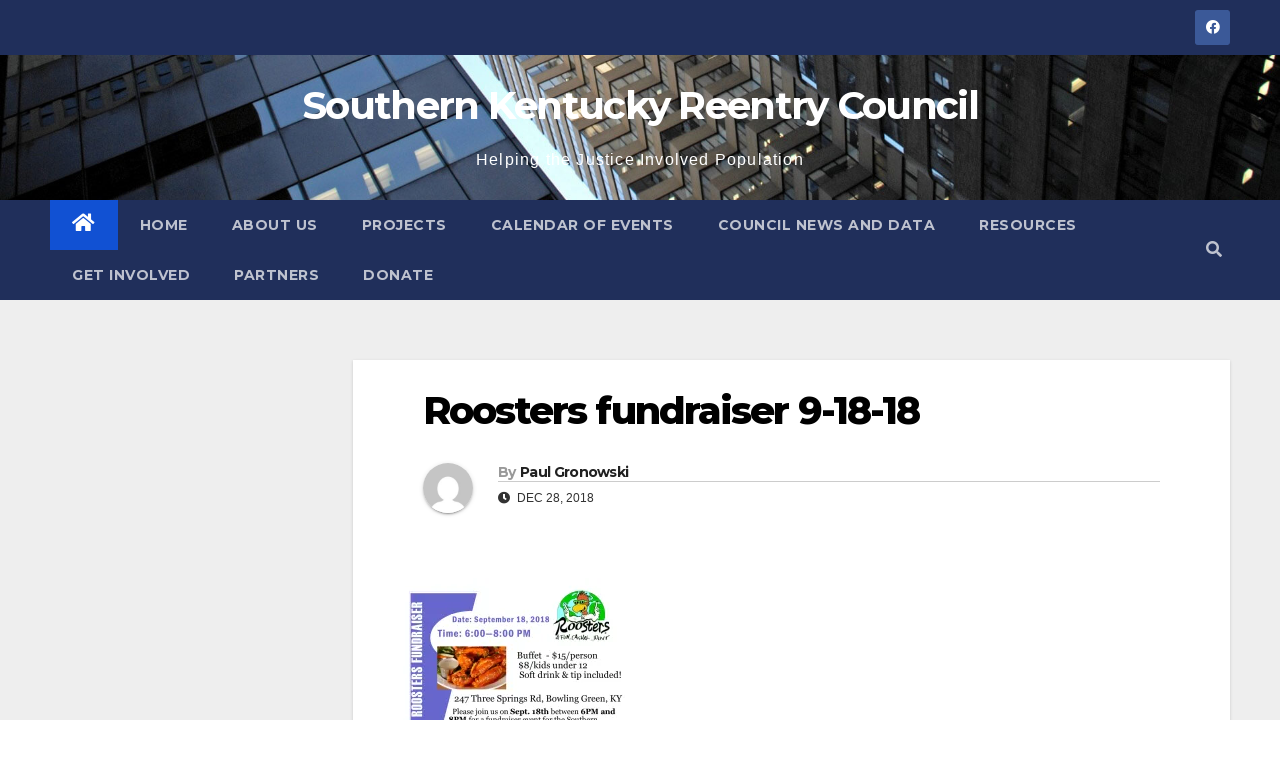

--- FILE ---
content_type: text/html; charset=UTF-8
request_url: https://southernkyreentry.org/roosters-fundraiser-9-18-18-3/
body_size: 14750
content:
<!DOCTYPE html>
<html lang="en-US">
<head>
<meta charset="UTF-8">
<meta name="viewport" content="width=device-width, initial-scale=1">
<link rel="profile" href="http://gmpg.org/xfn/11">
<title>Roosters fundraiser 9-18-18 &#8211; Southern Kentucky Reentry Council</title>
<style>
#wpadminbar #wp-admin-bar-wsm_free_top_button .ab-icon:before {
	content: "\f239";
	color: #FF9800;
	top: 3px;
}
</style><meta name='robots' content='max-image-preview:large' />
<!-- Jetpack Site Verification Tags -->
<meta name="google-site-verification" content="INnezG_Sz-4NVlJ3pSy0HL1ujOwqlr6QTVAYtBIG90g" />
<script>window._wca = window._wca || [];</script>
<link rel='dns-prefetch' href='//stats.wp.com' />
<link rel='dns-prefetch' href='//fonts.googleapis.com' />
<link rel='dns-prefetch' href='//s.w.org' />
<link rel='dns-prefetch' href='//v0.wordpress.com' />
<link rel='dns-prefetch' href='//i0.wp.com' />
<link rel='dns-prefetch' href='//c0.wp.com' />
<link rel='dns-prefetch' href='//widgets.wp.com' />
<link rel='dns-prefetch' href='//s0.wp.com' />
<link rel='dns-prefetch' href='//0.gravatar.com' />
<link rel='dns-prefetch' href='//1.gravatar.com' />
<link rel='dns-prefetch' href='//2.gravatar.com' />
<link rel="alternate" type="application/rss+xml" title="Southern Kentucky Reentry Council &raquo; Feed" href="https://southernkyreentry.org/feed/" />
<link rel="alternate" type="application/rss+xml" title="Southern Kentucky Reentry Council &raquo; Comments Feed" href="https://southernkyreentry.org/comments/feed/" />
<link rel="alternate" type="application/rss+xml" title="Southern Kentucky Reentry Council &raquo; Roosters fundraiser 9-18-18 Comments Feed" href="https://southernkyreentry.org/feed/?attachment_id=438" />
<script type="text/javascript">
window._wpemojiSettings = {"baseUrl":"https:\/\/s.w.org\/images\/core\/emoji\/14.0.0\/72x72\/","ext":".png","svgUrl":"https:\/\/s.w.org\/images\/core\/emoji\/14.0.0\/svg\/","svgExt":".svg","source":{"concatemoji":"https:\/\/southernkyreentry.org\/wp-includes\/js\/wp-emoji-release.min.js?ver=6.0.2"}};
/*! This file is auto-generated */
!function(e,a,t){var n,r,o,i=a.createElement("canvas"),p=i.getContext&&i.getContext("2d");function s(e,t){var a=String.fromCharCode,e=(p.clearRect(0,0,i.width,i.height),p.fillText(a.apply(this,e),0,0),i.toDataURL());return p.clearRect(0,0,i.width,i.height),p.fillText(a.apply(this,t),0,0),e===i.toDataURL()}function c(e){var t=a.createElement("script");t.src=e,t.defer=t.type="text/javascript",a.getElementsByTagName("head")[0].appendChild(t)}for(o=Array("flag","emoji"),t.supports={everything:!0,everythingExceptFlag:!0},r=0;r<o.length;r++)t.supports[o[r]]=function(e){if(!p||!p.fillText)return!1;switch(p.textBaseline="top",p.font="600 32px Arial",e){case"flag":return s([127987,65039,8205,9895,65039],[127987,65039,8203,9895,65039])?!1:!s([55356,56826,55356,56819],[55356,56826,8203,55356,56819])&&!s([55356,57332,56128,56423,56128,56418,56128,56421,56128,56430,56128,56423,56128,56447],[55356,57332,8203,56128,56423,8203,56128,56418,8203,56128,56421,8203,56128,56430,8203,56128,56423,8203,56128,56447]);case"emoji":return!s([129777,127995,8205,129778,127999],[129777,127995,8203,129778,127999])}return!1}(o[r]),t.supports.everything=t.supports.everything&&t.supports[o[r]],"flag"!==o[r]&&(t.supports.everythingExceptFlag=t.supports.everythingExceptFlag&&t.supports[o[r]]);t.supports.everythingExceptFlag=t.supports.everythingExceptFlag&&!t.supports.flag,t.DOMReady=!1,t.readyCallback=function(){t.DOMReady=!0},t.supports.everything||(n=function(){t.readyCallback()},a.addEventListener?(a.addEventListener("DOMContentLoaded",n,!1),e.addEventListener("load",n,!1)):(e.attachEvent("onload",n),a.attachEvent("onreadystatechange",function(){"complete"===a.readyState&&t.readyCallback()})),(e=t.source||{}).concatemoji?c(e.concatemoji):e.wpemoji&&e.twemoji&&(c(e.twemoji),c(e.wpemoji)))}(window,document,window._wpemojiSettings);
</script>
<style type="text/css">
img.wp-smiley,
img.emoji {
	display: inline !important;
	border: none !important;
	box-shadow: none !important;
	height: 1em !important;
	width: 1em !important;
	margin: 0 0.07em !important;
	vertical-align: -0.1em !important;
	background: none !important;
	padding: 0 !important;
}
</style>
	<link rel='stylesheet' id='wp-block-library-css'  href='https://c0.wp.com/c/6.0.2/wp-includes/css/dist/block-library/style.min.css' type='text/css' media='all' />
<style id='wp-block-library-inline-css' type='text/css'>
.has-text-align-justify{text-align:justify;}
</style>
<link rel='stylesheet' id='mediaelement-css'  href='https://c0.wp.com/c/6.0.2/wp-includes/js/mediaelement/mediaelementplayer-legacy.min.css' type='text/css' media='all' />
<link rel='stylesheet' id='wp-mediaelement-css'  href='https://c0.wp.com/c/6.0.2/wp-includes/js/mediaelement/wp-mediaelement.min.css' type='text/css' media='all' />
<link rel='stylesheet' id='wc-blocks-vendors-style-css'  href='https://c0.wp.com/p/woocommerce/6.8.2/packages/woocommerce-blocks/build/wc-blocks-vendors-style.css' type='text/css' media='all' />
<link rel='stylesheet' id='wc-blocks-style-css'  href='https://c0.wp.com/p/woocommerce/6.8.2/packages/woocommerce-blocks/build/wc-blocks-style.css' type='text/css' media='all' />
<style id='global-styles-inline-css' type='text/css'>
body{--wp--preset--color--black: #000000;--wp--preset--color--cyan-bluish-gray: #abb8c3;--wp--preset--color--white: #ffffff;--wp--preset--color--pale-pink: #f78da7;--wp--preset--color--vivid-red: #cf2e2e;--wp--preset--color--luminous-vivid-orange: #ff6900;--wp--preset--color--luminous-vivid-amber: #fcb900;--wp--preset--color--light-green-cyan: #7bdcb5;--wp--preset--color--vivid-green-cyan: #00d084;--wp--preset--color--pale-cyan-blue: #8ed1fc;--wp--preset--color--vivid-cyan-blue: #0693e3;--wp--preset--color--vivid-purple: #9b51e0;--wp--preset--gradient--vivid-cyan-blue-to-vivid-purple: linear-gradient(135deg,rgba(6,147,227,1) 0%,rgb(155,81,224) 100%);--wp--preset--gradient--light-green-cyan-to-vivid-green-cyan: linear-gradient(135deg,rgb(122,220,180) 0%,rgb(0,208,130) 100%);--wp--preset--gradient--luminous-vivid-amber-to-luminous-vivid-orange: linear-gradient(135deg,rgba(252,185,0,1) 0%,rgba(255,105,0,1) 100%);--wp--preset--gradient--luminous-vivid-orange-to-vivid-red: linear-gradient(135deg,rgba(255,105,0,1) 0%,rgb(207,46,46) 100%);--wp--preset--gradient--very-light-gray-to-cyan-bluish-gray: linear-gradient(135deg,rgb(238,238,238) 0%,rgb(169,184,195) 100%);--wp--preset--gradient--cool-to-warm-spectrum: linear-gradient(135deg,rgb(74,234,220) 0%,rgb(151,120,209) 20%,rgb(207,42,186) 40%,rgb(238,44,130) 60%,rgb(251,105,98) 80%,rgb(254,248,76) 100%);--wp--preset--gradient--blush-light-purple: linear-gradient(135deg,rgb(255,206,236) 0%,rgb(152,150,240) 100%);--wp--preset--gradient--blush-bordeaux: linear-gradient(135deg,rgb(254,205,165) 0%,rgb(254,45,45) 50%,rgb(107,0,62) 100%);--wp--preset--gradient--luminous-dusk: linear-gradient(135deg,rgb(255,203,112) 0%,rgb(199,81,192) 50%,rgb(65,88,208) 100%);--wp--preset--gradient--pale-ocean: linear-gradient(135deg,rgb(255,245,203) 0%,rgb(182,227,212) 50%,rgb(51,167,181) 100%);--wp--preset--gradient--electric-grass: linear-gradient(135deg,rgb(202,248,128) 0%,rgb(113,206,126) 100%);--wp--preset--gradient--midnight: linear-gradient(135deg,rgb(2,3,129) 0%,rgb(40,116,252) 100%);--wp--preset--duotone--dark-grayscale: url('#wp-duotone-dark-grayscale');--wp--preset--duotone--grayscale: url('#wp-duotone-grayscale');--wp--preset--duotone--purple-yellow: url('#wp-duotone-purple-yellow');--wp--preset--duotone--blue-red: url('#wp-duotone-blue-red');--wp--preset--duotone--midnight: url('#wp-duotone-midnight');--wp--preset--duotone--magenta-yellow: url('#wp-duotone-magenta-yellow');--wp--preset--duotone--purple-green: url('#wp-duotone-purple-green');--wp--preset--duotone--blue-orange: url('#wp-duotone-blue-orange');--wp--preset--font-size--small: 13px;--wp--preset--font-size--medium: 20px;--wp--preset--font-size--large: 36px;--wp--preset--font-size--x-large: 42px;}.has-black-color{color: var(--wp--preset--color--black) !important;}.has-cyan-bluish-gray-color{color: var(--wp--preset--color--cyan-bluish-gray) !important;}.has-white-color{color: var(--wp--preset--color--white) !important;}.has-pale-pink-color{color: var(--wp--preset--color--pale-pink) !important;}.has-vivid-red-color{color: var(--wp--preset--color--vivid-red) !important;}.has-luminous-vivid-orange-color{color: var(--wp--preset--color--luminous-vivid-orange) !important;}.has-luminous-vivid-amber-color{color: var(--wp--preset--color--luminous-vivid-amber) !important;}.has-light-green-cyan-color{color: var(--wp--preset--color--light-green-cyan) !important;}.has-vivid-green-cyan-color{color: var(--wp--preset--color--vivid-green-cyan) !important;}.has-pale-cyan-blue-color{color: var(--wp--preset--color--pale-cyan-blue) !important;}.has-vivid-cyan-blue-color{color: var(--wp--preset--color--vivid-cyan-blue) !important;}.has-vivid-purple-color{color: var(--wp--preset--color--vivid-purple) !important;}.has-black-background-color{background-color: var(--wp--preset--color--black) !important;}.has-cyan-bluish-gray-background-color{background-color: var(--wp--preset--color--cyan-bluish-gray) !important;}.has-white-background-color{background-color: var(--wp--preset--color--white) !important;}.has-pale-pink-background-color{background-color: var(--wp--preset--color--pale-pink) !important;}.has-vivid-red-background-color{background-color: var(--wp--preset--color--vivid-red) !important;}.has-luminous-vivid-orange-background-color{background-color: var(--wp--preset--color--luminous-vivid-orange) !important;}.has-luminous-vivid-amber-background-color{background-color: var(--wp--preset--color--luminous-vivid-amber) !important;}.has-light-green-cyan-background-color{background-color: var(--wp--preset--color--light-green-cyan) !important;}.has-vivid-green-cyan-background-color{background-color: var(--wp--preset--color--vivid-green-cyan) !important;}.has-pale-cyan-blue-background-color{background-color: var(--wp--preset--color--pale-cyan-blue) !important;}.has-vivid-cyan-blue-background-color{background-color: var(--wp--preset--color--vivid-cyan-blue) !important;}.has-vivid-purple-background-color{background-color: var(--wp--preset--color--vivid-purple) !important;}.has-black-border-color{border-color: var(--wp--preset--color--black) !important;}.has-cyan-bluish-gray-border-color{border-color: var(--wp--preset--color--cyan-bluish-gray) !important;}.has-white-border-color{border-color: var(--wp--preset--color--white) !important;}.has-pale-pink-border-color{border-color: var(--wp--preset--color--pale-pink) !important;}.has-vivid-red-border-color{border-color: var(--wp--preset--color--vivid-red) !important;}.has-luminous-vivid-orange-border-color{border-color: var(--wp--preset--color--luminous-vivid-orange) !important;}.has-luminous-vivid-amber-border-color{border-color: var(--wp--preset--color--luminous-vivid-amber) !important;}.has-light-green-cyan-border-color{border-color: var(--wp--preset--color--light-green-cyan) !important;}.has-vivid-green-cyan-border-color{border-color: var(--wp--preset--color--vivid-green-cyan) !important;}.has-pale-cyan-blue-border-color{border-color: var(--wp--preset--color--pale-cyan-blue) !important;}.has-vivid-cyan-blue-border-color{border-color: var(--wp--preset--color--vivid-cyan-blue) !important;}.has-vivid-purple-border-color{border-color: var(--wp--preset--color--vivid-purple) !important;}.has-vivid-cyan-blue-to-vivid-purple-gradient-background{background: var(--wp--preset--gradient--vivid-cyan-blue-to-vivid-purple) !important;}.has-light-green-cyan-to-vivid-green-cyan-gradient-background{background: var(--wp--preset--gradient--light-green-cyan-to-vivid-green-cyan) !important;}.has-luminous-vivid-amber-to-luminous-vivid-orange-gradient-background{background: var(--wp--preset--gradient--luminous-vivid-amber-to-luminous-vivid-orange) !important;}.has-luminous-vivid-orange-to-vivid-red-gradient-background{background: var(--wp--preset--gradient--luminous-vivid-orange-to-vivid-red) !important;}.has-very-light-gray-to-cyan-bluish-gray-gradient-background{background: var(--wp--preset--gradient--very-light-gray-to-cyan-bluish-gray) !important;}.has-cool-to-warm-spectrum-gradient-background{background: var(--wp--preset--gradient--cool-to-warm-spectrum) !important;}.has-blush-light-purple-gradient-background{background: var(--wp--preset--gradient--blush-light-purple) !important;}.has-blush-bordeaux-gradient-background{background: var(--wp--preset--gradient--blush-bordeaux) !important;}.has-luminous-dusk-gradient-background{background: var(--wp--preset--gradient--luminous-dusk) !important;}.has-pale-ocean-gradient-background{background: var(--wp--preset--gradient--pale-ocean) !important;}.has-electric-grass-gradient-background{background: var(--wp--preset--gradient--electric-grass) !important;}.has-midnight-gradient-background{background: var(--wp--preset--gradient--midnight) !important;}.has-small-font-size{font-size: var(--wp--preset--font-size--small) !important;}.has-medium-font-size{font-size: var(--wp--preset--font-size--medium) !important;}.has-large-font-size{font-size: var(--wp--preset--font-size--large) !important;}.has-x-large-font-size{font-size: var(--wp--preset--font-size--x-large) !important;}
</style>
<link rel='stylesheet' id='easy-facebook-likebox-custom-fonts-css'  href='https://southernkyreentry.org/wp-content/plugins/easy-facebook-likebox/frontend/assets/css/esf-custom-fonts.css?ver=6.0.2' type='text/css' media='all' />
<link rel='stylesheet' id='easy-facebook-likebox-popup-styles-css'  href='https://southernkyreentry.org/wp-content/plugins/easy-facebook-likebox/facebook/frontend/assets/css/esf-free-popup.css?ver=6.3.8' type='text/css' media='all' />
<link rel='stylesheet' id='easy-facebook-likebox-frontend-css'  href='https://southernkyreentry.org/wp-content/plugins/easy-facebook-likebox/facebook/frontend/assets/css/easy-facebook-likebox-frontend.css?ver=6.3.8' type='text/css' media='all' />
<link rel='stylesheet' id='easy-facebook-likebox-customizer-style-css'  href='https://southernkyreentry.org/wp-admin/admin-ajax.php?action=easy-facebook-likebox-customizer-style&#038;ver=6.3.8' type='text/css' media='all' />
<link rel='stylesheet' id='lightSlider-css'  href='https://southernkyreentry.org/wp-content/plugins/hootkit/assets/lightSlider.min.css?ver=1.1.2' type='text/css' media='' />
<link rel='stylesheet' id='font-awesome-css'  href='https://southernkyreentry.org/wp-content/plugins/hootkit/assets/font-awesome.min.css?ver=5.0.10' type='text/css' media='' />
<link rel='stylesheet' id='hootkit-css'  href='https://southernkyreentry.org/wp-content/plugins/hootkit/assets/hootkit.min.css?ver=2.0.11' type='text/css' media='' />
<link rel='stylesheet' id='dashicons-css'  href='https://c0.wp.com/c/6.0.2/wp-includes/css/dashicons.min.css' type='text/css' media='all' />
<link rel='stylesheet' id='my-calendar-reset-css'  href='https://southernkyreentry.org/wp-content/plugins/my-calendar/css/reset.css?ver=3.3.20' type='text/css' media='all' />
<link rel='stylesheet' id='my-calendar-style-css'  href='https://southernkyreentry.org/wp-content/plugins/my-calendar/styles/twentyeighteen.css?ver=3.3.20' type='text/css' media='all' />
<link rel='stylesheet' id='woocommerce-layout-css'  href='https://c0.wp.com/p/woocommerce/6.8.2/assets/css/woocommerce-layout.css' type='text/css' media='all' />
<style id='woocommerce-layout-inline-css' type='text/css'>

	.infinite-scroll .woocommerce-pagination {
		display: none;
	}
</style>
<link rel='stylesheet' id='woocommerce-smallscreen-css'  href='https://c0.wp.com/p/woocommerce/6.8.2/assets/css/woocommerce-smallscreen.css' type='text/css' media='only screen and (max-width: 768px)' />
<link rel='stylesheet' id='woocommerce-general-css'  href='https://c0.wp.com/p/woocommerce/6.8.2/assets/css/woocommerce.css' type='text/css' media='all' />
<style id='woocommerce-inline-inline-css' type='text/css'>
.woocommerce form .form-row .required { visibility: visible; }
</style>
<link rel='stylesheet' id='wp-event-aggregator-front-css'  href='https://southernkyreentry.org/wp-content/plugins/wp-event-aggregator/assets/css/wp-event-aggregator.css?ver=6.0.2' type='text/css' media='all' />
<link rel='stylesheet' id='wsm-style-css'  href='https://southernkyreentry.org/wp-content/plugins/wp-stats-manager/css/style.css?ver=1.2' type='text/css' media='all' />
<link rel='stylesheet' id='newsup-fonts-css'  href='//fonts.googleapis.com/css?family=Montserrat%3A400%2C500%2C700%2C800%7CWork%2BSans%3A300%2C400%2C500%2C600%2C700%2C800%2C900%26display%3Dswap&#038;subset=latin%2Clatin-ext' type='text/css' media='all' />
<link rel='stylesheet' id='bootstrap-css'  href='https://southernkyreentry.org/wp-content/themes/newsup/css/bootstrap.css?ver=6.0.2' type='text/css' media='all' />
<link rel='stylesheet' id='newsup-style-css'  href='https://southernkyreentry.org/wp-content/themes/newsup/style.css?ver=6.0.2' type='text/css' media='all' />
<style id='newsup-style-inline-css' type='text/css'>
.comments-link { clip: rect(1px, 1px, 1px, 1px); height: 1px; position: absolute; overflow: hidden; width: 1px; }
</style>
<link rel='stylesheet' id='newsup-default-css'  href='https://southernkyreentry.org/wp-content/themes/newsup/css/colors/default.css?ver=6.0.2' type='text/css' media='all' />
<link rel='stylesheet' id='font-awesome-5-all-css'  href='https://southernkyreentry.org/wp-content/themes/newsup/css/font-awesome/css/all.min.css?ver=6.0.2' type='text/css' media='all' />
<link rel='stylesheet' id='font-awesome-4-shim-css'  href='https://southernkyreentry.org/wp-content/themes/newsup/css/font-awesome/css/v4-shims.min.css?ver=6.0.2' type='text/css' media='all' />
<link rel='stylesheet' id='owl-carousel-css'  href='https://southernkyreentry.org/wp-content/themes/newsup/css/owl.carousel.css?ver=6.0.2' type='text/css' media='all' />
<link rel='stylesheet' id='smartmenus-css'  href='https://southernkyreentry.org/wp-content/themes/newsup/css/jquery.smartmenus.bootstrap.css?ver=6.0.2' type='text/css' media='all' />
<link rel='stylesheet' id='newsup-woocommerce-style-css'  href='https://southernkyreentry.org/wp-content/themes/newsup/css/woocommerce.css?ver=6.0.2' type='text/css' media='all' />
<link rel='stylesheet' id='esf-custom-fonts-css'  href='https://southernkyreentry.org/wp-content/plugins/easy-facebook-likebox/frontend/assets/css/esf-custom-fonts.css?ver=6.0.2' type='text/css' media='all' />
<link rel='stylesheet' id='esf-insta-frontend-css'  href='https://southernkyreentry.org/wp-content/plugins/easy-facebook-likebox//instagram/frontend/assets/css/esf-insta-frontend.css?ver=6.0.2' type='text/css' media='all' />
<link rel='stylesheet' id='esf-insta-customizer-style-css'  href='https://southernkyreentry.org/wp-admin/admin-ajax.php?action=esf-insta-customizer-style&#038;ver=6.0.2' type='text/css' media='all' />
<link rel='stylesheet' id='jetpack_css-css'  href='https://c0.wp.com/p/jetpack/11.2/css/jetpack.css' type='text/css' media='all' />
<script type='text/javascript' src='https://c0.wp.com/c/6.0.2/wp-includes/js/jquery/jquery.min.js' id='jquery-core-js'></script>
<script type='text/javascript' src='https://c0.wp.com/c/6.0.2/wp-includes/js/jquery/jquery-migrate.min.js' id='jquery-migrate-js'></script>
<script type='text/javascript' src='https://southernkyreentry.org/wp-content/plugins/easy-facebook-likebox/facebook/frontend/assets/js/esf-free-popup.min.js?ver=6.3.8' id='easy-facebook-likebox-popup-script-js'></script>
<script type='text/javascript' id='easy-facebook-likebox-public-script-js-extra'>
/* <![CDATA[ */
var public_ajax = {"ajax_url":"https:\/\/southernkyreentry.org\/wp-admin\/admin-ajax.php","efbl_is_fb_pro":""};
/* ]]> */
</script>
<script type='text/javascript' src='https://southernkyreentry.org/wp-content/plugins/easy-facebook-likebox/facebook/frontend/assets/js/public.js?ver=6.3.8' id='easy-facebook-likebox-public-script-js'></script>
<script defer type='text/javascript' src='https://stats.wp.com/s-202604.js' id='woocommerce-analytics-js'></script>
<script type='text/javascript' src='https://southernkyreentry.org/wp-content/themes/newsup/js/navigation.js?ver=6.0.2' id='newsup-navigation-js'></script>
<script type='text/javascript' src='https://southernkyreentry.org/wp-content/themes/newsup/js/bootstrap.js?ver=6.0.2' id='bootstrap-js'></script>
<script type='text/javascript' src='https://southernkyreentry.org/wp-content/themes/newsup/js/owl.carousel.min.js?ver=6.0.2' id='owl-carousel-min-js'></script>
<script type='text/javascript' src='https://southernkyreentry.org/wp-content/themes/newsup/js/jquery.smartmenus.js?ver=6.0.2' id='smartmenus-js-js'></script>
<script type='text/javascript' src='https://southernkyreentry.org/wp-content/themes/newsup/js/jquery.smartmenus.bootstrap.js?ver=6.0.2' id='bootstrap-smartmenus-js-js'></script>
<script type='text/javascript' src='https://southernkyreentry.org/wp-content/themes/newsup/js/jquery.marquee.js?ver=6.0.2' id='newsup-marquee-js-js'></script>
<script type='text/javascript' src='https://southernkyreentry.org/wp-content/themes/newsup/js/main.js?ver=6.0.2' id='newsup-main-js-js'></script>
<script type='text/javascript' src='https://southernkyreentry.org/wp-content/plugins/easy-facebook-likebox/frontend/assets/js/imagesloaded.pkgd.min.js?ver=6.0.2' id='imagesloaded.pkgd.min-js'></script>
<script type='text/javascript' id='esf-insta-public-js-extra'>
/* <![CDATA[ */
var esf_insta = {"ajax_url":"https:\/\/southernkyreentry.org\/wp-admin\/admin-ajax.php","version":"free","nonce":"9beab36514"};
/* ]]> */
</script>
<script type='text/javascript' src='https://southernkyreentry.org/wp-content/plugins/easy-facebook-likebox//instagram/frontend/assets/js/esf-insta-public.js?ver=1' id='esf-insta-public-js'></script>
<link rel="https://api.w.org/" href="https://southernkyreentry.org/wp-json/" /><link rel="alternate" type="application/json" href="https://southernkyreentry.org/wp-json/wp/v2/media/438" /><link rel="EditURI" type="application/rsd+xml" title="RSD" href="https://southernkyreentry.org/xmlrpc.php?rsd" />
<link rel="wlwmanifest" type="application/wlwmanifest+xml" href="https://southernkyreentry.org/wp-includes/wlwmanifest.xml" /> 
<meta name="generator" content="WordPress 6.0.2" />
<meta name="generator" content="WooCommerce 6.8.2" />
<link rel='shortlink' href='https://wp.me/a9Odrw-74' />
<link rel="alternate" type="application/json+oembed" href="https://southernkyreentry.org/wp-json/oembed/1.0/embed?url=https%3A%2F%2Fsouthernkyreentry.org%2Froosters-fundraiser-9-18-18-3%2F" />
<link rel="alternate" type="text/xml+oembed" href="https://southernkyreentry.org/wp-json/oembed/1.0/embed?url=https%3A%2F%2Fsouthernkyreentry.org%2Froosters-fundraiser-9-18-18-3%2F&#038;format=xml" />

<style type="text/css">
<!--
/* Styles by My Calendar - Joseph C Dolson https://www.joedolson.com/ */

.mc-main .mc_council-partnership-meetings .event-title, .mc-main .mc_council-partnership-meetings .event-title a { background: #ffffcc !important; color: #000000 !important; }
.mc-main .mc_council-partnership-meetings .event-title a:hover, .mc-main .mc_council-partnership-meetings .event-title a:focus { background: #ffffff !important;}
.mc-main .mc_board-meeting .event-title, .mc-main .mc_board-meeting .event-title a { background: #1e73be !important; color: #ffffff !important; }
.mc-main .mc_board-meeting .event-title a:hover, .mc-main .mc_board-meeting .event-title a:focus { background: #00408b !important;}
.mc-main .mc_events .event-title, .mc-main .mc_events .event-title a { background: #81d742 !important; color: #000000 !important; }
.mc-main .mc_events .event-title a:hover, .mc-main .mc_events .event-title a:focus { background: #b4ff75 !important;}
.mc-main .mc_board-committee-meeting- .event-title, .mc-main .mc_board-committee-meeting- .event-title a { background: #8224e3 !important; color: #ffffff !important; }
.mc-main .mc_board-committee-meeting- .event-title a:hover, .mc-main .mc_board-committee-meeting- .event-title a:focus { background: #4f00b0 !important;}
.mc-main {--primary-dark: #313233; --primary-light: #fff; --secondary-light: #fff; --secondary-dark: #000; --highlight-dark: #666; --highlight-light: #efefef; --category-mc_council-partnership-meetings: #ffffcc; --category-mc_board-meeting: #1e73be; --category-mc_events: #81d742; --category-mc_board-committee-meeting-: #8224e3; }
-->
</style>                       <style type="text/css">
              @media screen {
                    .printfriendly {
                       position: relative;
                        z-index: 1000;
                     margin: 
                        12px 12px 12px 12px                     ;
                  }
                  .printfriendly a, .printfriendly a:link, .printfriendly a:visited, .printfriendly a:hover, .printfriendly a:active {
                       font-weight: 600;
                      cursor: pointer;
                       text-decoration: none;
                     border: none;
                      -webkit-box-shadow: none;
                      -moz-box-shadow: none;
                     box-shadow: none;
                      outline:none;
                        font-size: 14px !important;
                        color: #3AAA11 !important;
                   }
                  .printfriendly.pf-alignleft {
                      float: left
                    }
                  .printfriendly.pf-alignright {
                     float: right;
                  }
                  .printfriendly.pf-aligncenter {
                        display: flex;
                     align-items: center;
                       justify-content: center;
                   }
              }
          }

         @media print {
             .printfriendly {
                   display: none;
             }
          }

         .pf-button-img {
               border: none;
              -webkit-box-shadow: none; 
             -moz-box-shadow: none; 
                box-shadow: none; 
             padding: 0; 
               margin: 0;
             display: inline; 
              vertical-align: middle;
            }
          
           img.pf-button-img + .pf-button-text {
              margin-left: 6px;
          }
        </style>

        <style type="text/css" id="pf-excerpt-styles">
          .pf-button.pf-button-excerpt {
              display: none;
           }
        </style>
                	   
    <!-- Wordpress Stats Manager -->
    <script type="text/javascript">
          var _wsm = _wsm || [];
           _wsm.push(['trackPageView']);
           _wsm.push(['enableLinkTracking']);
           _wsm.push(['enableHeartBeatTimer']);
          (function() {
            var u="https://southernkyreentry.org/wp-content/plugins/wp-stats-manager/";
            _wsm.push(['setUrlReferrer', ""]);
            _wsm.push(['setTrackerUrl',"https://southernkyreentry.org/?wmcAction=wmcTrack"]);
            _wsm.push(['setSiteId', "1"]);
            _wsm.push(['setPageId', "438"]);
            _wsm.push(['setWpUserId', "0"]);           
            var d=document, g=d.createElement('script'), s=d.getElementsByTagName('script')[0];
            g.type='text/javascript'; g.async=true; g.defer=true; g.src=u+'js/wsm_new.js'; s.parentNode.insertBefore(g,s);
          })();
    </script>
    <!-- End Wordpress Stats Manager Code -->
      <style>img#wpstats{display:none}</style>
	<style type="text/css" id="custom-background-css">
    .wrapper { background-color: #eee; }
</style>
	<noscript><style>.woocommerce-product-gallery{ opacity: 1 !important; }</style></noscript>
				<script  type="text/javascript">
				!function(f,b,e,v,n,t,s){if(f.fbq)return;n=f.fbq=function(){n.callMethod?
					n.callMethod.apply(n,arguments):n.queue.push(arguments)};if(!f._fbq)f._fbq=n;
					n.push=n;n.loaded=!0;n.version='2.0';n.queue=[];t=b.createElement(e);t.async=!0;
					t.src=v;s=b.getElementsByTagName(e)[0];s.parentNode.insertBefore(t,s)}(window,
					document,'script','https://connect.facebook.net/en_US/fbevents.js');
			</script>
			<!-- WooCommerce Facebook Integration Begin -->
			<script  type="text/javascript">

				fbq('init', '1129459308003494', {}, {
    "agent": "woocommerce-6.8.2-2.6.23"
});

				fbq( 'track', 'PageView', {
    "source": "woocommerce",
    "version": "6.8.2",
    "pluginVersion": "2.6.23"
} );

				document.addEventListener( 'DOMContentLoaded', function() {
					jQuery && jQuery( function( $ ) {
						// Insert placeholder for events injected when a product is added to the cart through AJAX.
						$( document.body ).append( '<div class=\"wc-facebook-pixel-event-placeholder\"></div>' );
					} );
				}, false );

			</script>
			<!-- WooCommerce Facebook Integration End -->
			    <style type="text/css">
            body .site-title a,
        body .site-description {
            color: #ffffff;
        }

        .site-branding-text .site-title a {
                font-size: 39px;
            }

            @media only screen and (max-width: 640px) {
                .site-branding-text .site-title a {
                    font-size: 40px;

                }
            }

            @media only screen and (max-width: 375px) {
                .site-branding-text .site-title a {
                    font-size: 32px;

                }
            }

        </style>
    
<!-- Jetpack Open Graph Tags -->
<meta property="og:type" content="article" />
<meta property="og:title" content="Roosters fundraiser 9-18-18" />
<meta property="og:url" content="https://southernkyreentry.org/roosters-fundraiser-9-18-18-3/" />
<meta property="og:description" content="Visit the post for more." />
<meta property="article:published_time" content="2018-12-28T14:07:09+00:00" />
<meta property="article:modified_time" content="2018-12-28T14:07:09+00:00" />
<meta property="og:site_name" content="Southern Kentucky Reentry Council" />
<meta property="og:image" content="https://southernkyreentry.org/wp-content/uploads/2018/12/Roosters-fundraiser-9-18-18.jpg" />
<meta property="og:image:alt" content="" />
<meta property="og:locale" content="en_US" />
<meta name="twitter:text:title" content="Roosters fundraiser 9-18-18" />
<meta name="twitter:image" content="https://i0.wp.com/southernkyreentry.org/wp-content/uploads/2018/12/Roosters-fundraiser-9-18-18.jpg?fit=927%2C1200&#038;ssl=1&#038;w=640" />
<meta name="twitter:card" content="summary_large_image" />
<meta name="twitter:description" content="Visit the post for more." />

<!-- End Jetpack Open Graph Tags -->
<link rel="icon" href="https://i0.wp.com/southernkyreentry.org/wp-content/uploads/2019/04/cropped-cropped-mediumsmall-res-1.png?fit=32%2C16&#038;ssl=1" sizes="32x32" />
<link rel="icon" href="https://i0.wp.com/southernkyreentry.org/wp-content/uploads/2019/04/cropped-cropped-mediumsmall-res-1.png?fit=192%2C94&#038;ssl=1" sizes="192x192" />
<link rel="apple-touch-icon" href="https://i0.wp.com/southernkyreentry.org/wp-content/uploads/2019/04/cropped-cropped-mediumsmall-res-1.png?fit=180%2C88&#038;ssl=1" />
<meta name="msapplication-TileImage" content="https://i0.wp.com/southernkyreentry.org/wp-content/uploads/2019/04/cropped-cropped-mediumsmall-res-1.png?fit=270%2C133&#038;ssl=1" />
</head>
<body class="attachment attachment-template-default single single-attachment postid-438 attachmentid-438 attachment-jpeg wp-embed-responsive theme-newsup woocommerce-no-js  ta-hide-date-author-in-list comment-hidden" >
<svg xmlns="http://www.w3.org/2000/svg" viewBox="0 0 0 0" width="0" height="0" focusable="false" role="none" style="visibility: hidden; position: absolute; left: -9999px; overflow: hidden;" ><defs><filter id="wp-duotone-dark-grayscale"><feColorMatrix color-interpolation-filters="sRGB" type="matrix" values=" .299 .587 .114 0 0 .299 .587 .114 0 0 .299 .587 .114 0 0 .299 .587 .114 0 0 " /><feComponentTransfer color-interpolation-filters="sRGB" ><feFuncR type="table" tableValues="0 0.49803921568627" /><feFuncG type="table" tableValues="0 0.49803921568627" /><feFuncB type="table" tableValues="0 0.49803921568627" /><feFuncA type="table" tableValues="1 1" /></feComponentTransfer><feComposite in2="SourceGraphic" operator="in" /></filter></defs></svg><svg xmlns="http://www.w3.org/2000/svg" viewBox="0 0 0 0" width="0" height="0" focusable="false" role="none" style="visibility: hidden; position: absolute; left: -9999px; overflow: hidden;" ><defs><filter id="wp-duotone-grayscale"><feColorMatrix color-interpolation-filters="sRGB" type="matrix" values=" .299 .587 .114 0 0 .299 .587 .114 0 0 .299 .587 .114 0 0 .299 .587 .114 0 0 " /><feComponentTransfer color-interpolation-filters="sRGB" ><feFuncR type="table" tableValues="0 1" /><feFuncG type="table" tableValues="0 1" /><feFuncB type="table" tableValues="0 1" /><feFuncA type="table" tableValues="1 1" /></feComponentTransfer><feComposite in2="SourceGraphic" operator="in" /></filter></defs></svg><svg xmlns="http://www.w3.org/2000/svg" viewBox="0 0 0 0" width="0" height="0" focusable="false" role="none" style="visibility: hidden; position: absolute; left: -9999px; overflow: hidden;" ><defs><filter id="wp-duotone-purple-yellow"><feColorMatrix color-interpolation-filters="sRGB" type="matrix" values=" .299 .587 .114 0 0 .299 .587 .114 0 0 .299 .587 .114 0 0 .299 .587 .114 0 0 " /><feComponentTransfer color-interpolation-filters="sRGB" ><feFuncR type="table" tableValues="0.54901960784314 0.98823529411765" /><feFuncG type="table" tableValues="0 1" /><feFuncB type="table" tableValues="0.71764705882353 0.25490196078431" /><feFuncA type="table" tableValues="1 1" /></feComponentTransfer><feComposite in2="SourceGraphic" operator="in" /></filter></defs></svg><svg xmlns="http://www.w3.org/2000/svg" viewBox="0 0 0 0" width="0" height="0" focusable="false" role="none" style="visibility: hidden; position: absolute; left: -9999px; overflow: hidden;" ><defs><filter id="wp-duotone-blue-red"><feColorMatrix color-interpolation-filters="sRGB" type="matrix" values=" .299 .587 .114 0 0 .299 .587 .114 0 0 .299 .587 .114 0 0 .299 .587 .114 0 0 " /><feComponentTransfer color-interpolation-filters="sRGB" ><feFuncR type="table" tableValues="0 1" /><feFuncG type="table" tableValues="0 0.27843137254902" /><feFuncB type="table" tableValues="0.5921568627451 0.27843137254902" /><feFuncA type="table" tableValues="1 1" /></feComponentTransfer><feComposite in2="SourceGraphic" operator="in" /></filter></defs></svg><svg xmlns="http://www.w3.org/2000/svg" viewBox="0 0 0 0" width="0" height="0" focusable="false" role="none" style="visibility: hidden; position: absolute; left: -9999px; overflow: hidden;" ><defs><filter id="wp-duotone-midnight"><feColorMatrix color-interpolation-filters="sRGB" type="matrix" values=" .299 .587 .114 0 0 .299 .587 .114 0 0 .299 .587 .114 0 0 .299 .587 .114 0 0 " /><feComponentTransfer color-interpolation-filters="sRGB" ><feFuncR type="table" tableValues="0 0" /><feFuncG type="table" tableValues="0 0.64705882352941" /><feFuncB type="table" tableValues="0 1" /><feFuncA type="table" tableValues="1 1" /></feComponentTransfer><feComposite in2="SourceGraphic" operator="in" /></filter></defs></svg><svg xmlns="http://www.w3.org/2000/svg" viewBox="0 0 0 0" width="0" height="0" focusable="false" role="none" style="visibility: hidden; position: absolute; left: -9999px; overflow: hidden;" ><defs><filter id="wp-duotone-magenta-yellow"><feColorMatrix color-interpolation-filters="sRGB" type="matrix" values=" .299 .587 .114 0 0 .299 .587 .114 0 0 .299 .587 .114 0 0 .299 .587 .114 0 0 " /><feComponentTransfer color-interpolation-filters="sRGB" ><feFuncR type="table" tableValues="0.78039215686275 1" /><feFuncG type="table" tableValues="0 0.94901960784314" /><feFuncB type="table" tableValues="0.35294117647059 0.47058823529412" /><feFuncA type="table" tableValues="1 1" /></feComponentTransfer><feComposite in2="SourceGraphic" operator="in" /></filter></defs></svg><svg xmlns="http://www.w3.org/2000/svg" viewBox="0 0 0 0" width="0" height="0" focusable="false" role="none" style="visibility: hidden; position: absolute; left: -9999px; overflow: hidden;" ><defs><filter id="wp-duotone-purple-green"><feColorMatrix color-interpolation-filters="sRGB" type="matrix" values=" .299 .587 .114 0 0 .299 .587 .114 0 0 .299 .587 .114 0 0 .299 .587 .114 0 0 " /><feComponentTransfer color-interpolation-filters="sRGB" ><feFuncR type="table" tableValues="0.65098039215686 0.40392156862745" /><feFuncG type="table" tableValues="0 1" /><feFuncB type="table" tableValues="0.44705882352941 0.4" /><feFuncA type="table" tableValues="1 1" /></feComponentTransfer><feComposite in2="SourceGraphic" operator="in" /></filter></defs></svg><svg xmlns="http://www.w3.org/2000/svg" viewBox="0 0 0 0" width="0" height="0" focusable="false" role="none" style="visibility: hidden; position: absolute; left: -9999px; overflow: hidden;" ><defs><filter id="wp-duotone-blue-orange"><feColorMatrix color-interpolation-filters="sRGB" type="matrix" values=" .299 .587 .114 0 0 .299 .587 .114 0 0 .299 .587 .114 0 0 .299 .587 .114 0 0 " /><feComponentTransfer color-interpolation-filters="sRGB" ><feFuncR type="table" tableValues="0.098039215686275 1" /><feFuncG type="table" tableValues="0 0.66274509803922" /><feFuncB type="table" tableValues="0.84705882352941 0.41960784313725" /><feFuncA type="table" tableValues="1 1" /></feComponentTransfer><feComposite in2="SourceGraphic" operator="in" /></filter></defs></svg><div id="page" class="site">
<a class="skip-link screen-reader-text" href="#content">
Skip to content</a>
    <div class="wrapper" id="custom-background-css">
        <header class="mg-headwidget">
            <!--==================== TOP BAR ====================-->

            <div class="mg-head-detail hidden-xs">
    <div class="container-fluid">
        <div class="row">
                        <div class="col-md-6 col-xs-12">
                <ul class="info-left">
                                    </ul>
            </div>
                        <div class="col-md-6 col-xs-12">
                <ul class="mg-social info-right">
                    
                                            <li><a  target="_blank" href="https://www.facebook.com/southernkentuckyreentry">
                      <span class="icon-soci facebook"><i class="fab fa-facebook"></i></span> </a></li>
                                                                                                                                      
                                      </ul>
            </div>
                    </div>
    </div>
</div>
            <div class="clearfix"></div>
                        <div class="mg-nav-widget-area-back" style='background-image: url("https://southernkyreentry.org/wp-content/themes/newsup/images/head-back.jpg" );'>
                        <div class="overlay">
              <div class="inner" > 
                <div class="container-fluid">
                    <div class="mg-nav-widget-area">
                        <div class="row align-items-center">
                             
                             <div class="col-md-12 text-center mx-auto">       
                                                                <div class="navbar-header">
                                                                <div class="site-branding-text">
                                <h1 class="site-title"> <a href="https://southernkyreentry.org/" rel="home">Southern Kentucky Reentry Council</a></h1>
                                <p class="site-description">Helping the Justice Involved Population</p>
                                </div>
                                                              </div>
                            </div>
                           
                        </div>
                    </div>
                </div>
              </div>
              </div>
          </div>
    <div class="mg-menu-full">
      <nav class="navbar navbar-expand-lg navbar-wp">
        <div class="container-fluid flex-row-reverse">
          <!-- Right nav -->
                    <div class="m-header d-flex pl-3 ml-auto my-2 my-lg-0 position-relative align-items-center">
                                                <a class="mobilehomebtn" href="https://southernkyreentry.org"><span class="fas fa-home"></span></a>
                        <!-- navbar-toggle -->
                        <button class="navbar-toggler mx-auto" type="button" data-toggle="collapse" data-target="#navbar-wp" aria-controls="navbarSupportedContent" aria-expanded="false" aria-label="Toggle navigation">
                          <i class="fas fa-bars"></i>
                        </button>
                        <!-- /navbar-toggle -->
                                                <div class="dropdown show mg-search-box pr-2">
                            <a class="dropdown-toggle msearch ml-auto" href="#" role="button" id="dropdownMenuLink" data-toggle="dropdown" aria-haspopup="true" aria-expanded="false">
                               <i class="fas fa-search"></i>
                            </a>

                            <div class="dropdown-menu searchinner" aria-labelledby="dropdownMenuLink">
                        <form role="search" method="get" id="searchform" action="https://southernkyreentry.org/">
  <div class="input-group">
    <input type="search" class="form-control" placeholder="Search" value="" name="s" />
    <span class="input-group-btn btn-default">
    <button type="submit" class="btn"> <i class="fas fa-search"></i> </button>
    </span> </div>
</form>                      </div>
                        </div>
                                              
                    </div>
                    <!-- /Right nav -->
         
          
                  <div class="collapse navbar-collapse" id="navbar-wp">
                  	<div class="d-md-block">
                  <ul id="menu-top-menu" class="nav navbar-nav mr-auto"><li class="active home"><a class="homebtn" href="https://southernkyreentry.org"><span class='fas fa-home'></span></a></li><li id="menu-item-2122" class="menu-item menu-item-type-custom menu-item-object-custom menu-item-2122"><a class="nav-link" title="Home" href="https://southernkyreentry.org/home/">Home</a></li>
<li id="menu-item-32" class="menu-item menu-item-type-post_type menu-item-object-page menu-item-32"><a class="nav-link" title="About Us" href="https://southernkyreentry.org/about/">About Us</a></li>
<li id="menu-item-626" class="menu-item menu-item-type-post_type menu-item-object-page menu-item-626"><a class="nav-link" title="Projects" href="https://southernkyreentry.org/projects/">Projects</a></li>
<li id="menu-item-498" class="menu-item menu-item-type-post_type menu-item-object-page menu-item-498"><a class="nav-link" title="Calendar of Events" href="https://southernkyreentry.org/my-calendar/">Calendar of Events</a></li>
<li id="menu-item-2090" class="menu-item menu-item-type-post_type menu-item-object-page menu-item-2090"><a class="nav-link" title="Council News and Data" href="https://southernkyreentry.org/events/">Council News and Data</a></li>
<li id="menu-item-1065" class="menu-item menu-item-type-post_type menu-item-object-page menu-item-1065"><a class="nav-link" title="Resources" href="https://southernkyreentry.org/resources/">Resources</a></li>
<li id="menu-item-61" class="menu-item menu-item-type-post_type menu-item-object-page menu-item-61"><a class="nav-link" title="Get involved" href="https://southernkyreentry.org/get-involved/">Get involved</a></li>
<li id="menu-item-1606" class="menu-item menu-item-type-post_type menu-item-object-page menu-item-1606"><a class="nav-link" title="Partners" href="https://southernkyreentry.org/partners/">Partners</a></li>
<li id="menu-item-467" class="menu-item menu-item-type-post_type menu-item-object-page menu-item-467"><a class="nav-link" title="Donate" href="https://southernkyreentry.org/sample/">Donate</a></li>
</ul>        				</div>		
              		</div>
          </div>
      </nav> <!-- /Navigation -->
    </div>
</header>
<div class="clearfix"></div>
 <!-- =========================
     Page Content Section      
============================== -->
<main id="content">
    <!--container-->
    <div class="container-fluid">
      <!--row-->
      <div class="row">
        <!--col-md-->
                            <aside class="col-md-3">
                                            </aside>
                                                            <div class="col-md-9">
                    		                  <div class="mg-blog-post-box"> 
              <div class="mg-header">
                                <div class="mg-blog-category"> 
                                      </div>
                                <h1 class="title single"> <a title="Permalink to: Roosters fundraiser 9-18-18">
                  Roosters fundraiser 9-18-18</a>
                </h1>

                <div class="media mg-info-author-block"> 
                                    <a class="mg-author-pic" href="https://southernkyreentry.org/author/paul/"> <img alt='' src='https://secure.gravatar.com/avatar/c51e22541e0e92d6088a1eba6079457a?s=150&#038;d=mm&#038;r=g' srcset='https://secure.gravatar.com/avatar/c51e22541e0e92d6088a1eba6079457a?s=300&#038;d=mm&#038;r=g 2x' class='avatar avatar-150 photo' height='150' width='150' loading='lazy'/> </a>
                                  <div class="media-body">
                                        <h4 class="media-heading"><span>By</span><a href="https://southernkyreentry.org/author/paul/">Paul Gronowski</a></h4>
                                                            <span class="mg-blog-date"><i class="fas fa-clock"></i> 
                      Dec 28, 2018</span>
                                      </div>
                </div>
              </div>
                            <article class="small single">
                <p class="attachment"><a href='https://i0.wp.com/southernkyreentry.org/wp-content/uploads/2018/12/Roosters-fundraiser-9-18-18.jpg?ssl=1'><img width="232" height="300" src="https://i0.wp.com/southernkyreentry.org/wp-content/uploads/2018/12/Roosters-fundraiser-9-18-18.jpg?fit=232%2C300&amp;ssl=1" class="attachment-medium size-medium" alt="" loading="lazy" srcset="https://i0.wp.com/southernkyreentry.org/wp-content/uploads/2018/12/Roosters-fundraiser-9-18-18.jpg?w=1275&amp;ssl=1 1275w, https://i0.wp.com/southernkyreentry.org/wp-content/uploads/2018/12/Roosters-fundraiser-9-18-18.jpg?resize=232%2C300&amp;ssl=1 232w, https://i0.wp.com/southernkyreentry.org/wp-content/uploads/2018/12/Roosters-fundraiser-9-18-18.jpg?resize=768%2C994&amp;ssl=1 768w, https://i0.wp.com/southernkyreentry.org/wp-content/uploads/2018/12/Roosters-fundraiser-9-18-18.jpg?resize=791%2C1024&amp;ssl=1 791w" sizes="(max-width: 232px) 100vw, 232px" data-attachment-id="438" data-permalink="https://southernkyreentry.org/roosters-fundraiser-9-18-18-3/" data-orig-file="https://i0.wp.com/southernkyreentry.org/wp-content/uploads/2018/12/Roosters-fundraiser-9-18-18.jpg?fit=1275%2C1650&amp;ssl=1" data-orig-size="1275,1650" data-comments-opened="1" data-image-meta="{&quot;aperture&quot;:&quot;0&quot;,&quot;credit&quot;:&quot;&quot;,&quot;camera&quot;:&quot;&quot;,&quot;caption&quot;:&quot;&quot;,&quot;created_timestamp&quot;:&quot;0&quot;,&quot;copyright&quot;:&quot;&quot;,&quot;focal_length&quot;:&quot;0&quot;,&quot;iso&quot;:&quot;0&quot;,&quot;shutter_speed&quot;:&quot;0&quot;,&quot;title&quot;:&quot;&quot;,&quot;orientation&quot;:&quot;0&quot;}" data-image-title="Roosters fundraiser 9-18-18" data-image-description="" data-image-caption="" data-medium-file="https://i0.wp.com/southernkyreentry.org/wp-content/uploads/2018/12/Roosters-fundraiser-9-18-18.jpg?fit=232%2C300&amp;ssl=1" data-large-file="https://i0.wp.com/southernkyreentry.org/wp-content/uploads/2018/12/Roosters-fundraiser-9-18-18.jpg?fit=640%2C829&amp;ssl=1" /></a></p>
<div class="printfriendly pf-button pf-button-content pf-alignleft"><a href="#" rel="nofollow" onClick="window.print(); return false;" title="Printer Friendly, PDF & Email"><img class="pf-button-img" src="https://i0.wp.com/cdn.printfriendly.com/buttons/printfriendly-button.png?w=640&#038;ssl=1" alt="Print Friendly, PDF & Email" style="width: 112px;height: 24px;"  data-recalc-dims="1" /></a></div>                                                     <script>
    function pinIt()
    {
      var e = document.createElement('script');
      e.setAttribute('type','text/javascript');
      e.setAttribute('charset','UTF-8');
      e.setAttribute('src','https://assets.pinterest.com/js/pinmarklet.js?r='+Math.random()*99999999);
      document.body.appendChild(e);
    }
    </script>
                     <div class="post-share">
                          <div class="post-share-icons cf">
                           
                              <a href="https://www.facebook.com/sharer.php?u=https://southernkyreentry.org/roosters-fundraiser-9-18-18-3/" class="link facebook" target="_blank" >
                                <i class="fab fa-facebook"></i></a>
                            
            
                              <a href="http://twitter.com/share?url=https://southernkyreentry.org/roosters-fundraiser-9-18-18-3/&#038;text=Roosters%20fundraiser%209-18-18" class="link twitter" target="_blank">
                                <i class="fab fa-twitter"></i></a>
            
                              <a href="mailto:?subject=Roosters%20fundraiser%209-18-18&#038;body=https://southernkyreentry.org/roosters-fundraiser-9-18-18-3/" class="link email" target="_blank" >
                                <i class="fas fa-envelope"></i></a>


                              <a href="https://www.linkedin.com/sharing/share-offsite/?url=https://southernkyreentry.org/roosters-fundraiser-9-18-18-3/&#038;title=Roosters%20fundraiser%209-18-18" class="link linkedin" target="_blank" >
                                <i class="fab fa-linkedin"></i></a>

                             <a href="https://telegram.me/share/url?url=https://southernkyreentry.org/roosters-fundraiser-9-18-18-3/&#038;text&#038;title=Roosters%20fundraiser%209-18-18" class="link telegram" target="_blank" >
                                <i class="fab fa-telegram"></i></a>

                              <a href="javascript:pinIt();" class="link pinterest"><i class="fab fa-pinterest"></i></a>    
                          </div>
                    </div>

                <div class="clearfix mb-3"></div>
                
	<nav class="navigation post-navigation" aria-label="Posts">
		<h2 class="screen-reader-text">Post navigation</h2>
		<div class="nav-links"><div class="nav-previous"><a href="https://southernkyreentry.org/roosters-fundraiser-9-18-18-3/" rel="prev">Roosters fundraiser 9-18-18 <div class="fas fa-angle-double-right"></div><span></span></a></div></div>
	</nav>                          </article>
            </div>
		                 <div class="media mg-info-author-block">
            <a class="mg-author-pic" href="https://southernkyreentry.org/author/paul/"><img alt='' src='https://secure.gravatar.com/avatar/c51e22541e0e92d6088a1eba6079457a?s=150&#038;d=mm&#038;r=g' srcset='https://secure.gravatar.com/avatar/c51e22541e0e92d6088a1eba6079457a?s=300&#038;d=mm&#038;r=g 2x' class='avatar avatar-150 photo' height='150' width='150' loading='lazy'/></a>
                <div class="media-body">
                  <h4 class="media-heading">By <a href ="https://southernkyreentry.org/author/paul/">Paul Gronowski</a></h4>
                  <p></p>
                </div>
            </div>
                          <div class="mg-featured-slider p-3 mb-4">
                        <!--Start mg-realated-slider -->
                        <div class="mg-sec-title">
                            <!-- mg-sec-title -->
                                                        <h4>Related Post</h4>
                        </div>
                        <!-- // mg-sec-title -->
                           <div class="row">
                                <!-- featured_post -->
                                                              </div>
                            
                    </div>
                    <!--End mg-realated-slider -->
                  <div id="comments" class="comments-area mg-card-box padding-20">

		<div id="respond" class="comment-respond">
		<h3 id="reply-title" class="comment-reply-title">Leave a Reply <small><a rel="nofollow" id="cancel-comment-reply-link" href="/roosters-fundraiser-9-18-18-3/#respond" style="display:none;">Cancel reply</a></small></h3><form action="https://southernkyreentry.org/wp-comments-post.php" method="post" id="commentform" class="comment-form" novalidate><p class="comment-notes"><span id="email-notes">Your email address will not be published.</span> <span class="required-field-message" aria-hidden="true">Required fields are marked <span class="required" aria-hidden="true">*</span></span></p><p class="comment-form-comment"><label for="comment">Comment <span class="required" aria-hidden="true">*</span></label> <textarea id="comment" name="comment" cols="45" rows="8" maxlength="65525" required></textarea></p><p class="comment-form-author"><label for="author">Name <span class="required" aria-hidden="true">*</span></label> <input id="author" name="author" type="text" value="" size="30" maxlength="245" required /></p>
<p class="comment-form-email"><label for="email">Email <span class="required" aria-hidden="true">*</span></label> <input id="email" name="email" type="email" value="" size="30" maxlength="100" aria-describedby="email-notes" required /></p>
<p class="comment-form-url"><label for="url">Website</label> <input id="url" name="url" type="url" value="" size="30" maxlength="200" /></p>
<p class="form-submit"><input name="submit" type="submit" id="submit" class="submit" value="Post Comment" /> <input type='hidden' name='comment_post_ID' value='438' id='comment_post_ID' />
<input type='hidden' name='comment_parent' id='comment_parent' value='0' />
</p><p style="display: none;"><input type="hidden" id="akismet_comment_nonce" name="akismet_comment_nonce" value="c0f02a884a" /></p><p style="display: none !important;"><label>&#916;<textarea name="ak_hp_textarea" cols="45" rows="8" maxlength="100"></textarea></label><input type="hidden" id="ak_js_1" name="ak_js" value="155"/><script>document.getElementById( "ak_js_1" ).setAttribute( "value", ( new Date() ).getTime() );</script></p></form>	</div><!-- #respond -->
	</div><!-- #comments -->      </div>
           </div>
  </div>
</main>
  <div class="container-fluid mr-bot40 mg-posts-sec-inner">
        <div class="missed-inner">
        <div class="row">
                        <div class="col-md-12">
                <div class="mg-sec-title">
                    <!-- mg-sec-title -->
                    <h4>You missed</h4>
                </div>
            </div>
                            <!--col-md-3-->
            <div class="col-md-3 col-sm-6 pulse animated">
               <div class="mg-blog-post-3 minh back-img" 
                            >
                            <a class="link-div" href="https://southernkyreentry.org/higher-education-after-incarceration/"></a>
                    <div class="mg-blog-inner">
                      <div class="mg-blog-category">
                      <a class="newsup-categories category-color-1" href="https://southernkyreentry.org/category/current-partnerships/" alt="View all posts in Current Partnerships"> 
                                 Current Partnerships
                             </a>                      </div>
                      <h4 class="title"> <a href="https://southernkyreentry.org/higher-education-after-incarceration/" title="Permalink to: HIGHER EDUCATION AFTER INCARCERATION"> HIGHER EDUCATION AFTER INCARCERATION</a> </h4>
                          <div class="mg-blog-meta">
        <span class="mg-blog-date"><i class="fas fa-clock"></i>
         <a href="https://southernkyreentry.org/2025/12/">
         Dec 16, 2025</a></span>
             </div>
                        </div>
                </div>
            </div>
            <!--/col-md-3-->
                         <!--col-md-3-->
            <div class="col-md-3 col-sm-6 pulse animated">
               <div class="mg-blog-post-3 minh back-img" 
                            >
                            <a class="link-div" href="https://southernkyreentry.org/southern-kentucky-reentry-council-community-scholarship/"></a>
                    <div class="mg-blog-inner">
                      <div class="mg-blog-category">
                      <a class="newsup-categories category-color-1" href="https://southernkyreentry.org/category/current-events/" alt="View all posts in Current Events"> 
                                 Current Events
                             </a>                      </div>
                      <h4 class="title"> <a href="https://southernkyreentry.org/southern-kentucky-reentry-council-community-scholarship/" title="Permalink to: Southern Kentucky Reentry Council Community Scholarship"> Southern Kentucky Reentry Council Community Scholarship</a> </h4>
                          <div class="mg-blog-meta">
        <span class="mg-blog-date"><i class="fas fa-clock"></i>
         <a href="https://southernkyreentry.org/2025/12/">
         Dec 16, 2025</a></span>
             </div>
                        </div>
                </div>
            </div>
            <!--/col-md-3-->
                         <!--col-md-3-->
            <div class="col-md-3 col-sm-6 pulse animated">
               <div class="mg-blog-post-3 minh back-img" 
                            >
                            <a class="link-div" href="https://southernkyreentry.org/southern-kentucky-reentry-council-2nd-annual-swing-for-change-golf-scramble/"></a>
                    <div class="mg-blog-inner">
                      <div class="mg-blog-category">
                      <a class="newsup-categories category-color-1" href="https://southernkyreentry.org/category/past-events/" alt="View all posts in Past Events"> 
                                 Past Events
                             </a>                      </div>
                      <h4 class="title"> <a href="https://southernkyreentry.org/southern-kentucky-reentry-council-2nd-annual-swing-for-change-golf-scramble/" title="Permalink to: Southern Kentucky Reentry Council 2ND Annual Swing for Change Golf Scramble"> Southern Kentucky Reentry Council 2ND Annual Swing for Change Golf Scramble</a> </h4>
                          <div class="mg-blog-meta">
        <span class="mg-blog-date"><i class="fas fa-clock"></i>
         <a href="https://southernkyreentry.org/2024/06/">
         Jun 19, 2024</a></span>
             </div>
                        </div>
                </div>
            </div>
            <!--/col-md-3-->
                         <!--col-md-3-->
            <div class="col-md-3 col-sm-6 pulse animated">
               <div class="mg-blog-post-3 minh back-img" 
                            >
                            <a class="link-div" href="https://southernkyreentry.org/southern-kentucky-reentry-council-poker-run/"></a>
                    <div class="mg-blog-inner">
                      <div class="mg-blog-category">
                      <a class="newsup-categories category-color-1" href="https://southernkyreentry.org/category/past-events/" alt="View all posts in Past Events"> 
                                 Past Events
                             </a>                      </div>
                      <h4 class="title"> <a href="https://southernkyreentry.org/southern-kentucky-reentry-council-poker-run/" title="Permalink to: Southern Kentucky Reentry Council Poker Run"> Southern Kentucky Reentry Council Poker Run</a> </h4>
                          <div class="mg-blog-meta">
        <span class="mg-blog-date"><i class="fas fa-clock"></i>
         <a href="https://southernkyreentry.org/2024/05/">
         May 4, 2024</a></span>
             </div>
                        </div>
                </div>
            </div>
            <!--/col-md-3-->
                     

                </div>
            </div>
        </div>
<!--==================== FOOTER AREA ====================-->
        <footer> 
            <div class="overlay" style="background-color: #ffffff;">
                <!--Start mg-footer-widget-area-->
                                 <!--End mg-footer-widget-area-->
                <!--Start mg-footer-widget-area-->
                <div class="mg-footer-bottom-area">
                    <div class="container-fluid">
                        <div class="divide-line"></div>
                        <div class="row align-items-center">
                            <!--col-md-4-->
                            <div class="col-md-6">
                                                             <div class="site-branding-text">
                              <h1 class="site-title-footer"> <a href="https://southernkyreentry.org/" rel="home">Southern Kentucky Reentry Council</a></h1>
                              <p class="site-description-footer">Helping the Justice Involved Population</p>
                              </div>
                                                          </div>

                              
                        </div>
                        <!--/row-->
                    </div>
                    <!--/container-->
                </div>
                <!--End mg-footer-widget-area-->

                <div class="mg-footer-copyright">
                    <div class="container-fluid">
                        <div class="row">
                                                      <div class="col-md-6 text-xs">
                                                            <p>
                                <a href="https://wordpress.org/">
								Proudly powered by WordPress								</a>
								<span class="sep"> | </span>
								Theme: Newsup by <a href="https://themeansar.com/" rel="designer">Themeansar</a>.								</p>
                            </div>


                                                        <div class="col-md-6 text-right text-xs">
                                <ul id="menu-social-links-menu" class="info-right"><li id="menu-item-1713" class="menu-item menu-item-type-post_type menu-item-object-page menu-item-1713"><a class="nav-link" title="Legal – Terms and Conditions" href="https://southernkyreentry.org/terms-and-conditions/">Legal – Terms and Conditions</a></li>
<li id="menu-item-1714" class="menu-item menu-item-type-post_type menu-item-object-page menu-item-1714"><a class="nav-link" title="Refund and Returns Policy" href="https://southernkyreentry.org/refund_returns/">Refund and Returns Policy</a></li>
<li id="menu-item-2252" class="menu-item menu-item-type-post_type menu-item-object-page menu-item-privacy-policy menu-item-2252"><a class="nav-link" title="Privacy Policy" href="https://southernkyreentry.org/privacy-policy/">Privacy Policy</a></li>
</ul>                            </div>
                                                  </div>
                    </div>
                </div>
            </div>
            <!--/overlay-->
        </footer>
        <!--/footer-->
    </div>
  </div>
    <!--/wrapper-->
    <!--Scroll To Top-->
    <a href="#" class="ta_upscr bounceInup animated"><i class="fas fa-angle-up"></i></a>
    <!--/Scroll To Top-->
<!-- /Scroll To Top -->
<script type="text/javascript">
        jQuery(function(){
        var arrLiveStats=[];
        var WSM_PREFIX="wsm";
		
        jQuery(".if-js-closed").removeClass("if-js-closed").addClass("closed");
                var wsmFnSiteLiveStats=function(){
                           jQuery.ajax({
                               type: "POST",
                               url: wsm_ajaxObject.ajax_url,
                               data: { action: 'liveSiteStats', requests: JSON.stringify(arrLiveStats), r: Math.random() }
                           }).done(function( strResponse ) {
                                if(strResponse!="No"){
                                    arrResponse=JSON.parse(strResponse);
                                    jQuery.each(arrResponse, function(key,value){
                                    
                                        $element= document.getElementById(key);
                                        oldValue=parseInt($element.getAttribute("data-value").replace(/,/g, ""));
                                        diff=parseInt(value.replace(/,/g, ""))-oldValue;
                                        $class="";
                                        
                                        if(diff>=0){
                                            diff="+"+diff;
                                        }else{
                                            $class="wmcRedBack";
                                        }

                                        $element.setAttribute("data-value",value);
                                        $element.innerHTML=diff;
                                        jQuery("#"+key).addClass($class).show().siblings(".wsmH2Number").text(value);
                                        
                                        if(key=="SiteUserOnline")
                                        {
                                            var onlineUserCnt = arrResponse.wsmSiteUserOnline;
                                            if(jQuery("#wsmSiteUserOnline").length)
                                            {
                                                jQuery("#wsmSiteUserOnline").attr("data-value",onlineUserCnt);   jQuery("#wsmSiteUserOnline").next(".wsmH2Number").html("<a target=\"_blank\" href=\"?page=wsm_traffic&subPage=UsersOnline&subTab=summary\">"+onlineUserCnt+"</a>");
                                            }
                                        }
                                    });
                                    setTimeout(function() {
                                        jQuery.each(arrResponse, function(key,value){
                                            jQuery("#"+key).removeClass("wmcRedBack").hide();
                                        });
                                    }, 1500);
                                }
                           });
                       }
                       if(arrLiveStats.length>0){
                          setInterval(wsmFnSiteLiveStats, 10000);
                       }});
        </script>	<style>
		footer .mg-widget p, footer .site-title-footer a, footer .site-title a:hover , footer .site-description-footer, footer .site-description:hover{
	
			color: #000000;
}

	</style>

			<!-- Facebook Pixel Code -->
			<noscript>
				<img
					height="1"
					width="1"
					style="display:none"
					alt="fbpx"
					src="https://www.facebook.com/tr?id=1129459308003494&ev=PageView&noscript=1"
				/>
			</noscript>
			<!-- End Facebook Pixel Code -->
			
					<div
						attribution="fbe_woocommerce"
						class="fb-customerchat"
						page_id="334874843267301"
					></div>
					<!-- Facebook JSSDK -->
					<script>
					  window.fbAsyncInit = function() {
					    FB.init({
					      appId            : '',
					      autoLogAppEvents : true,
					      xfbml            : true,
					      version          : 'v5.0'
					    });
					  };

					  (function(d, s, id){
					      var js, fjs = d.getElementsByTagName(s)[0];
					      if (d.getElementById(id)) {return;}
					      js = d.createElement(s); js.id = id;
					      js.src = 'https://connect.facebook.net/en_US/sdk/xfbml.customerchat.js';
					      fjs.parentNode.insertBefore(js, fjs);
					    }(document, 'script', 'facebook-jssdk'));
					</script>
					<div></div>
						<script type="text/javascript">
		(function () {
			var c = document.body.className;
			c = c.replace(/woocommerce-no-js/, 'woocommerce-js');
			document.body.className = c;
		})();
	</script>
	     <script type="text/javascript" id="pf_script">
                      var pfHeaderImgUrl = '';
          var pfHeaderTagline = '';
          var pfdisableClickToDel = '0';
          var pfImagesSize = 'full-size';
          var pfImageDisplayStyle = 'right';
          var pfEncodeImages = '0';
          var pfShowHiddenContent  = '0';
          var pfDisableEmail = '0';
          var pfDisablePDF = '0';
          var pfDisablePrint = '0';
          var pfCustomCSS = '';
        var pfPlatform = 'WordPress';

        (function($){
            $(document).ready(function(){
                if($('.pf-button-content').length === 0){
                    $('style#pf-excerpt-styles').remove();
                }
            });
        })(jQuery);
        </script>
      <script defer src='https://cdn.printfriendly.com/printfriendly.js'></script>
            <script type='text/javascript' src='https://c0.wp.com/p/jetpack/11.2/_inc/build/photon/photon.min.js' id='jetpack-photon-js'></script>
<script type='text/javascript' src='https://southernkyreentry.org/wp-content/plugins/hootkit/assets/jquery.lightSlider.min.js?ver=1.1.2' id='jquery-lightSlider-js'></script>
<script type='text/javascript' src='https://southernkyreentry.org/wp-content/plugins/hootkit/assets/widgets.min.js?ver=2.0.11' id='hootkit-widgets-js'></script>
<script type='text/javascript' src='https://c0.wp.com/p/woocommerce/6.8.2/assets/js/jquery-blockui/jquery.blockUI.min.js' id='jquery-blockui-js'></script>
<script type='text/javascript' id='wc-add-to-cart-js-extra'>
/* <![CDATA[ */
var wc_add_to_cart_params = {"ajax_url":"\/wp-admin\/admin-ajax.php","wc_ajax_url":"\/?wc-ajax=%%endpoint%%","i18n_view_cart":"View cart","cart_url":"https:\/\/southernkyreentry.org\/cart\/","is_cart":"","cart_redirect_after_add":"no"};
/* ]]> */
</script>
<script type='text/javascript' src='https://c0.wp.com/p/woocommerce/6.8.2/assets/js/frontend/add-to-cart.min.js' id='wc-add-to-cart-js'></script>
<script type='text/javascript' src='https://c0.wp.com/p/woocommerce/6.8.2/assets/js/js-cookie/js.cookie.min.js' id='js-cookie-js'></script>
<script type='text/javascript' id='woocommerce-js-extra'>
/* <![CDATA[ */
var woocommerce_params = {"ajax_url":"\/wp-admin\/admin-ajax.php","wc_ajax_url":"\/?wc-ajax=%%endpoint%%"};
/* ]]> */
</script>
<script type='text/javascript' src='https://c0.wp.com/p/woocommerce/6.8.2/assets/js/frontend/woocommerce.min.js' id='woocommerce-js'></script>
<script type='text/javascript' id='wc-cart-fragments-js-extra'>
/* <![CDATA[ */
var wc_cart_fragments_params = {"ajax_url":"\/wp-admin\/admin-ajax.php","wc_ajax_url":"\/?wc-ajax=%%endpoint%%","cart_hash_key":"wc_cart_hash_44874f2f298a027cc274bc5b314ff5e4","fragment_name":"wc_fragments_44874f2f298a027cc274bc5b314ff5e4","request_timeout":"5000"};
/* ]]> */
</script>
<script type='text/javascript' src='https://c0.wp.com/p/woocommerce/6.8.2/assets/js/frontend/cart-fragments.min.js' id='wc-cart-fragments-js'></script>
<script type='text/javascript' id='wc-cart-fragments-js-after'>
		jQuery( 'body' ).bind( 'wc_fragments_refreshed', function() {
			var jetpackLazyImagesLoadEvent;
			try {
				jetpackLazyImagesLoadEvent = new Event( 'jetpack-lazy-images-load', {
					bubbles: true,
					cancelable: true
				} );
			} catch ( e ) {
				jetpackLazyImagesLoadEvent = document.createEvent( 'Event' )
				jetpackLazyImagesLoadEvent.initEvent( 'jetpack-lazy-images-load', true, true );
			}
			jQuery( 'body' ).get( 0 ).dispatchEvent( jetpackLazyImagesLoadEvent );
		} );
		
</script>
<script type='text/javascript' id='ppcp-smart-button-js-extra'>
/* <![CDATA[ */
var PayPalCommerceGateway = {"script_attributes":{"data-partner-attribution-id":"Woo_PPCP"},"data_client_id":{"set_attribute":false,"endpoint":"\/?wc-ajax=ppc-data-client-id","nonce":"4669661c12","user":0,"has_subscriptions":false},"redirect":"https:\/\/southernkyreentry.org\/checkout\/","context":"mini-cart","ajax":{"change_cart":{"endpoint":"\/?wc-ajax=ppc-change-cart","nonce":"e0b16a65e0"},"create_order":{"endpoint":"\/?wc-ajax=ppc-create-order","nonce":"b6d97bb8b4"},"approve_order":{"endpoint":"\/?wc-ajax=ppc-approve-order","nonce":"7b65224365"},"vault_paypal":{"endpoint":"\/?wc-ajax=ppc-vault-paypal","nonce":"4a56bca5b7"}},"enforce_vault":"","can_save_vault_token":"","is_free_trial_cart":"","vaulted_paypal_email":"","bn_codes":{"checkout":"Woo_PPCP","cart":"Woo_PPCP","mini-cart":"Woo_PPCP","product":"Woo_PPCP"},"payer":null,"button":{"wrapper":"#ppc-button-ppcp-gateway","mini_cart_wrapper":"#ppc-button-minicart","cancel_wrapper":"#ppcp-cancel","url":"https:\/\/www.paypal.com\/sdk\/js?client-id=Aef6j9ySJ6E2DJOfIi5ZCSullvweSVtdfgjCHvsF_zNq2dUBOKdhdJBScJ3EoAW7LY44yvGQpaJdOa-S&currency=USD&integration-date=2022-04-13&components=buttons,funding-eligibility,messages&vault=false&commit=false&intent=capture&disable-funding=card&enable-funding=venmo,paylater","mini_cart_style":{"layout":"vertical","color":"gold","shape":"rect","label":"paypal","tagline":false,"height":35},"style":{"layout":"vertical","color":"gold","shape":"rect","label":"paypal","tagline":false}},"separate_buttons":{"card":{"id":"ppcp-card-button-gateway","wrapper":"#ppc-button-ppcp-card-button-gateway","style":{"shape":"rect"}}},"hosted_fields":{"wrapper":"#ppcp-hosted-fields","labels":{"credit_card_number":"","cvv":"","mm_yy":"MM\/YY","fields_not_valid":"Unfortunately, your credit card details are not valid.","card_not_supported":"Unfortunately, we do not support your credit card.","cardholder_name_required":"Cardholder's first and last name are required, please fill the checkout form required fields."},"valid_cards":["mastercard","visa","amex","discover","american-express","master-card"],"contingency":"SCA_WHEN_REQUIRED"},"messages":{"wrapper":"#ppcp-messages","amount":0,"placement":"product","style":{"layout":"text","logo":{"type":"primary","position":"left"},"text":{"color":"black"},"color":"blue","ratio":"1x1"}},"labels":{"error":{"generic":"Something went wrong. Please try again or choose another payment source.","required":{"generic":"Required form fields are not filled.","field":"%s is a required field.","elements":{"terms":"Please read and accept the terms and conditions to proceed with your order."}}},"billing_field":"Billing %s","shipping_field":"Shipping %s"},"order_id":"0","single_product_buttons_enabled":"1","mini_cart_buttons_enabled":"1","basic_checkout_validation_enabled":"1"};
/* ]]> */
</script>
<script type='text/javascript' src='https://southernkyreentry.org/wp-content/plugins/woocommerce-paypal-payments/modules/ppcp-button/assets/js/button.js?ver=1.9.3' id='ppcp-smart-button-js'></script>
<script type='text/javascript' src='https://c0.wp.com/c/6.0.2/wp-includes/js/comment-reply.min.js' id='comment-reply-js'></script>
<script defer type='text/javascript' src='https://southernkyreentry.org/wp-content/plugins/akismet/_inc/akismet-frontend.js?ver=1658895727' id='akismet-frontend-js'></script>
<script type='text/javascript' id='mc.mcjs-js-extra'>
/* <![CDATA[ */
var my_calendar = {"grid":"true","list":"true","mini":"true","ajax":"true","newWindow":"New tab"};
/* ]]> */
</script>
<script type='text/javascript' src='https://southernkyreentry.org/wp-content/plugins/my-calendar/js/mcjs.min.js?ver=3.3.20' id='mc.mcjs-js'></script>
<script type='text/javascript' src='https://southernkyreentry.org/wp-content/themes/newsup/js/custom.js?ver=6.0.2' id='newsup-custom-js'></script>
	<script>
	/(trident|msie)/i.test(navigator.userAgent)&&document.getElementById&&window.addEventListener&&window.addEventListener("hashchange",function(){var t,e=location.hash.substring(1);/^[A-z0-9_-]+$/.test(e)&&(t=document.getElementById(e))&&(/^(?:a|select|input|button|textarea)$/i.test(t.tagName)||(t.tabIndex=-1),t.focus())},!1);
	</script>
	<script src='https://stats.wp.com/e-202604.js' defer></script>
<script>
	_stq = window._stq || [];
	_stq.push([ 'view', {v:'ext',j:'1:11.2',blog:'144955102',post:'438',tz:'0',srv:'southernkyreentry.org'} ]);
	_stq.push([ 'clickTrackerInit', '144955102', '438' ]);
</script>
</body>
</html>

--- FILE ---
content_type: text/css; charset: UTF-8;charset=UTF-8
request_url: https://southernkyreentry.org/wp-admin/admin-ajax.php?action=easy-facebook-likebox-customizer-style&ver=6.3.8
body_size: 870
content:

.efbl_feed_wraper.efbl_skin_1581 .efbl-grid-skin .efbl-row.e-outer {
    grid-template-columns: repeat(auto-fill, minmax(33.33%, 1fr));
}


.efbl_feed_wraper.efbl_skin_1581 .efbl_feeds_holder.efbl_feeds_carousel {


}

.efbl_feed_wraper.efbl_skin_1581 .efbl_feeds_holder.efbl_feeds_carousel .owl-nav {

 display: flex;


}

.efbl_feed_wraper.efbl_skin_1581 .efbl_feeds_holder.efbl_feeds_carousel .owl-dots {

 display: block;


}

.efbl_feed_wraper.efbl_skin_1581 .efbl_feeds_holder.efbl_feeds_carousel .owl-dots .owl-dot span {


}

.efbl_feed_wraper.efbl_skin_1581 .efbl_feeds_holder.efbl_feeds_carousel .owl-dots .owl-dot.active span {


}

.efbl_feed_wraper.efbl_skin_1581 .efbl_load_more_holder a.efbl_load_more_btn span {


}

.efbl_feed_wraper.efbl_skin_1581 .efbl_load_more_holder a.efbl_load_more_btn:hover span {


}

.efbl_feed_wraper.efbl_skin_1581 .efbl_header {

 box-shadow: none;


}

.efbl_feed_wraper.efbl_skin_1581 .efbl_header .efbl_header_inner_wrap .efbl_header_content .efbl_header_meta .efbl_header_title {


}


.efbl_feed_wraper.efbl_skin_1581 .efbl_header .efbl_header_inner_wrap .efbl_header_img img {

 border-radius: 0;


}

.efbl_feed_wraper.efbl_skin_1581 .efbl_header .efbl_header_inner_wrap .efbl_header_content .efbl_header_meta .efbl_cat, .efbl_feed_wraper.efbl_skin_1581 .efbl_header .efbl_header_inner_wrap .efbl_header_content .efbl_header_meta .efbl_followers {


}

.efbl_feed_wraper.efbl_skin_1581 .efbl_header .efbl_header_inner_wrap .efbl_header_content .efbl_bio {


}

.efbl_feed_wraper.efbl_skin_1581 .efbl-story-wrapper, .efbl_feed_wraper.efbl_skin_1581 .efbl-story-wrapper .efbl-thumbnail-wrapper .efbl-thumbnail-col, .efbl_feed_wraper.efbl_skin_1581 .efbl-story-wrapper .efbl-post-footer {


}


.efbl_feed_wraper.efbl_skin_1581 .efbl-story-wrapper {
    box-shadow: none;
}


.efbl_feed_wraper.efbl_skin_1581 .efbl-story-wrapper .efbl-thumbnail-wrapper .efbl-thumbnail-col a img {


}

.efbl_feed_wraper.efbl_skin_1581 .efbl-story-wrapper, .efbl_feed_wraper.efbl_skin_1581 .efbl_feeds_carousel .efbl-story-wrapper .efbl-grid-wrapper {


}

.efbl_feed_wraper.efbl_skin_1581 .efbl-story-wrapper, .efbl_feed_wraper.efbl_skin_1581 .efbl-story-wrapper .efbl-feed-content > .efbl-d-flex .efbl-profile-title span, .efbl_feed_wraper.efbl_skin_1581 .efbl-story-wrapper .efbl-feed-content .description, .efbl_feed_wraper.efbl_skin_1581 .efbl-story-wrapper .efbl-feed-content .description a, .efbl_feed_wraper.efbl_skin_1581 .efbl-story-wrapper .efbl-feed-content .efbl_link_text, .efbl_feed_wraper.efbl_skin_1581 .efbl-story-wrapper .efbl-feed-content .efbl_link_text .efbl_title_link a {


}

.efbl_feed_wraper.efbl_skin_1581 .efbl-story-wrapper .efbl-post-footer .efbl-reacted-item, .efbl_feed_wraper.efbl_skin_1581 .efbl-story-wrapper .efbl-post-footer .efbl-reacted-item .efbl_all_comments_wrap {


}

.efbl_feed_wraper.efbl_skin_1581 .efbl-story-wrapper .efbl-overlay {


}

.efbl_feed_wraper.efbl_skin_1581 .efbl-story-wrapper .efbl-overlay .efbl_multimedia, .efbl_feed_wraper.efbl_skin_1581 .efbl-story-wrapper .efbl-overlay .icon-esf-video-camera {


}

.efbl_feed_wraper.efbl_skin_1581 .efbl-story-wrapper .efbl-post-footer .efbl-view-on-fb, .efbl_feed_wraper.efbl_skin_1581 .efbl-story-wrapper .efbl-post-footer .esf-share-wrapper .esf-share {


}

.efbl_feed_wraper.efbl_skin_1581 .efbl-story-wrapper .efbl-post-footer .efbl-view-on-fb:hover, .efbl_feed_wraper.efbl_skin_1581 .efbl-story-wrapper .efbl-post-footer .esf-share-wrapper .esf-share:hover {


}

.efbl_feed_popup_container .efbl-post-detail.efbl-popup-skin-1581 .efbl-d-columns-wrapper, .efbl_feed_popup_container .efbl-post-detail.efbl-popup-skin-1581 .efbl-d-columns-wrapper .efbl-caption::after {


}

.efbl_feed_popup_container .efbl-post-detail.efbl-popup-skin-1581 .efbl-d-columns-wrapper, .efbl_feed_popup_container .efbl-post-detail.efbl-popup-skin-1581 .efbl-d-columns-wrapper .efbl-caption .efbl-feed-description, .efbl_feed_popup_container .efbl-post-detail.efbl-popup-skin-1581 a, .efbl_feed_popup_container .efbl-post-detail.efbl-popup-skin-1581 span {


}

.efbl_feed_popup_container .efbl-post-detail.efbl-popup-skin-1581 .efbl-d-columns-wrapper .efbl-post-header {

 display: flex;


}

.efbl_feed_popup_container .efbl-post-detail.efbl-popup-skin-1581 .efbl-d-columns-wrapper .efbl-post-header .efbl-profile-image {

 display: block;


}

.efbl_feed_popup_container .efbl-post-detail.efbl-popup-skin-1581 .efbl-d-columns-wrapper .efbl-post-header h2 {


}

.efbl_feed_popup_container .efbl-post-detail.efbl-popup-skin-1581 .efbl-d-columns-wrapper .efbl-post-header span {


}

.efbl_feed_popup_container .efbl-post-detail.efbl-popup-skin-1581 .efbl-feed-description, .efbl_feed_popup_container .efbl-post-detail.efbl-popup-skin-1581 .efbl_link_text {

 display: block;


}

.efbl_feed_popup_container .efbl-post-detail.efbl-popup-skin-1581 .efbl-d-columns-wrapper .efbl-reactions-box {

 display: flex;


}

.efbl_feed_popup_container .efbl-post-detail.efbl-popup-skin-1581 .efbl-d-columns-wrapper .efbl-reactions-box .efbl-reactions span {


}


.efbl_feed_popup_container .efbl-post-detail.efbl-popup-skin-1581 .efbl-d-columns-wrapper .efbl-reactions-box .efbl-reactions .efbl_popup_likes_main {

 display: flex;


}

.efbl_feed_popup_container .efbl-post-detail.efbl-popup-skin-1581 .efbl-d-columns-wrapper .efbl-reactions-box .efbl-reactions .efbl-popup-comments-icon-wrapper {

 display: flex;


}

.efbl_feed_popup_container .efbl-post-detail.efbl-popup-skin-1581 .efbl-commnets, .efbl_feed_popup_container .efbl-post-detail.efbl-popup-skin-1581 .efbl-comments-list {

 display: block;


}

.efbl_feed_popup_container .efbl-post-detail.efbl-popup-skin-1581 .efbl-action-btn {

 display: block;


}

.efbl_feed_popup_container .efbl-post-detail.efbl-popup-skin-1581 .efbl-d-columns-wrapper .efbl-comments-list .efbl-comment-wrap {


}



.efbl_feed_wraper.efbl_skin_1580 .efbl-grid-skin .efbl-row.e-outer {
    grid-template-columns: repeat(auto-fill, minmax(33.33%, 1fr));
}


.efbl_feed_wraper.efbl_skin_1580 .efbl_feeds_holder.efbl_feeds_carousel {


}

.efbl_feed_wraper.efbl_skin_1580 .efbl_feeds_holder.efbl_feeds_carousel .owl-nav {

 display: flex;


}

.efbl_feed_wraper.efbl_skin_1580 .efbl_feeds_holder.efbl_feeds_carousel .owl-dots {

 display: block;


}

.efbl_feed_wraper.efbl_skin_1580 .efbl_feeds_holder.efbl_feeds_carousel .owl-dots .owl-dot span {


}

.efbl_feed_wraper.efbl_skin_1580 .efbl_feeds_holder.efbl_feeds_carousel .owl-dots .owl-dot.active span {


}

.efbl_feed_wraper.efbl_skin_1580 .efbl_load_more_holder a.efbl_load_more_btn span {


}

.efbl_feed_wraper.efbl_skin_1580 .efbl_load_more_holder a.efbl_load_more_btn:hover span {


}

.efbl_feed_wraper.efbl_skin_1580 .efbl_header {

 box-shadow: none;


}

.efbl_feed_wraper.efbl_skin_1580 .efbl_header .efbl_header_inner_wrap .efbl_header_content .efbl_header_meta .efbl_header_title {


}


.efbl_feed_wraper.efbl_skin_1580 .efbl_header .efbl_header_inner_wrap .efbl_header_img img {

 border-radius: 0;


}

.efbl_feed_wraper.efbl_skin_1580 .efbl_header .efbl_header_inner_wrap .efbl_header_content .efbl_header_meta .efbl_cat, .efbl_feed_wraper.efbl_skin_1580 .efbl_header .efbl_header_inner_wrap .efbl_header_content .efbl_header_meta .efbl_followers {


}

.efbl_feed_wraper.efbl_skin_1580 .efbl_header .efbl_header_inner_wrap .efbl_header_content .efbl_bio {


}

.efbl_feed_wraper.efbl_skin_1580 .efbl-story-wrapper, .efbl_feed_wraper.efbl_skin_1580 .efbl-story-wrapper .efbl-thumbnail-wrapper .efbl-thumbnail-col, .efbl_feed_wraper.efbl_skin_1580 .efbl-story-wrapper .efbl-post-footer {


}


.efbl_feed_wraper.efbl_skin_1580 .efbl-story-wrapper {
    box-shadow: none;
}


.efbl_feed_wraper.efbl_skin_1580 .efbl-story-wrapper .efbl-thumbnail-wrapper .efbl-thumbnail-col a img {


}

.efbl_feed_wraper.efbl_skin_1580 .efbl-story-wrapper, .efbl_feed_wraper.efbl_skin_1580 .efbl_feeds_carousel .efbl-story-wrapper .efbl-grid-wrapper {


}

.efbl_feed_wraper.efbl_skin_1580 .efbl-story-wrapper, .efbl_feed_wraper.efbl_skin_1580 .efbl-story-wrapper .efbl-feed-content > .efbl-d-flex .efbl-profile-title span, .efbl_feed_wraper.efbl_skin_1580 .efbl-story-wrapper .efbl-feed-content .description, .efbl_feed_wraper.efbl_skin_1580 .efbl-story-wrapper .efbl-feed-content .description a, .efbl_feed_wraper.efbl_skin_1580 .efbl-story-wrapper .efbl-feed-content .efbl_link_text, .efbl_feed_wraper.efbl_skin_1580 .efbl-story-wrapper .efbl-feed-content .efbl_link_text .efbl_title_link a {


}

.efbl_feed_wraper.efbl_skin_1580 .efbl-story-wrapper .efbl-post-footer .efbl-reacted-item, .efbl_feed_wraper.efbl_skin_1580 .efbl-story-wrapper .efbl-post-footer .efbl-reacted-item .efbl_all_comments_wrap {


}

.efbl_feed_wraper.efbl_skin_1580 .efbl-story-wrapper .efbl-overlay {


}

.efbl_feed_wraper.efbl_skin_1580 .efbl-story-wrapper .efbl-overlay .efbl_multimedia, .efbl_feed_wraper.efbl_skin_1580 .efbl-story-wrapper .efbl-overlay .icon-esf-video-camera {


}

.efbl_feed_wraper.efbl_skin_1580 .efbl-story-wrapper .efbl-post-footer .efbl-view-on-fb, .efbl_feed_wraper.efbl_skin_1580 .efbl-story-wrapper .efbl-post-footer .esf-share-wrapper .esf-share {


}

.efbl_feed_wraper.efbl_skin_1580 .efbl-story-wrapper .efbl-post-footer .efbl-view-on-fb:hover, .efbl_feed_wraper.efbl_skin_1580 .efbl-story-wrapper .efbl-post-footer .esf-share-wrapper .esf-share:hover {


}

.efbl_feed_popup_container .efbl-post-detail.efbl-popup-skin-1580 .efbl-d-columns-wrapper, .efbl_feed_popup_container .efbl-post-detail.efbl-popup-skin-1580 .efbl-d-columns-wrapper .efbl-caption::after {


}

.efbl_feed_popup_container .efbl-post-detail.efbl-popup-skin-1580 .efbl-d-columns-wrapper, .efbl_feed_popup_container .efbl-post-detail.efbl-popup-skin-1580 .efbl-d-columns-wrapper .efbl-caption .efbl-feed-description, .efbl_feed_popup_container .efbl-post-detail.efbl-popup-skin-1580 a, .efbl_feed_popup_container .efbl-post-detail.efbl-popup-skin-1580 span {


}

.efbl_feed_popup_container .efbl-post-detail.efbl-popup-skin-1580 .efbl-d-columns-wrapper .efbl-post-header {

 display: flex;


}

.efbl_feed_popup_container .efbl-post-detail.efbl-popup-skin-1580 .efbl-d-columns-wrapper .efbl-post-header .efbl-profile-image {

 display: block;


}

.efbl_feed_popup_container .efbl-post-detail.efbl-popup-skin-1580 .efbl-d-columns-wrapper .efbl-post-header h2 {


}

.efbl_feed_popup_container .efbl-post-detail.efbl-popup-skin-1580 .efbl-d-columns-wrapper .efbl-post-header span {


}

.efbl_feed_popup_container .efbl-post-detail.efbl-popup-skin-1580 .efbl-feed-description, .efbl_feed_popup_container .efbl-post-detail.efbl-popup-skin-1580 .efbl_link_text {

 display: block;


}

.efbl_feed_popup_container .efbl-post-detail.efbl-popup-skin-1580 .efbl-d-columns-wrapper .efbl-reactions-box {

 display: flex;


}

.efbl_feed_popup_container .efbl-post-detail.efbl-popup-skin-1580 .efbl-d-columns-wrapper .efbl-reactions-box .efbl-reactions span {


}


.efbl_feed_popup_container .efbl-post-detail.efbl-popup-skin-1580 .efbl-d-columns-wrapper .efbl-reactions-box .efbl-reactions .efbl_popup_likes_main {

 display: flex;


}

.efbl_feed_popup_container .efbl-post-detail.efbl-popup-skin-1580 .efbl-d-columns-wrapper .efbl-reactions-box .efbl-reactions .efbl-popup-comments-icon-wrapper {

 display: flex;


}

.efbl_feed_popup_container .efbl-post-detail.efbl-popup-skin-1580 .efbl-commnets, .efbl_feed_popup_container .efbl-post-detail.efbl-popup-skin-1580 .efbl-comments-list {

 display: block;


}

.efbl_feed_popup_container .efbl-post-detail.efbl-popup-skin-1580 .efbl-action-btn {

 display: block;


}

.efbl_feed_popup_container .efbl-post-detail.efbl-popup-skin-1580 .efbl-d-columns-wrapper .efbl-comments-list .efbl-comment-wrap {


}



.efbl_feed_wraper.efbl_skin_1579 .efbl-grid-skin .efbl-row.e-outer {
    grid-template-columns: repeat(auto-fill, minmax(33.33%, 1fr));
}


.efbl_feed_wraper.efbl_skin_1579 .efbl_feeds_holder.efbl_feeds_carousel {


}

.efbl_feed_wraper.efbl_skin_1579 .efbl_feeds_holder.efbl_feeds_carousel .owl-nav {

 display: flex;


}

.efbl_feed_wraper.efbl_skin_1579 .efbl_feeds_holder.efbl_feeds_carousel .owl-dots {

 display: block;


}

.efbl_feed_wraper.efbl_skin_1579 .efbl_feeds_holder.efbl_feeds_carousel .owl-dots .owl-dot span {


}

.efbl_feed_wraper.efbl_skin_1579 .efbl_feeds_holder.efbl_feeds_carousel .owl-dots .owl-dot.active span {


}

.efbl_feed_wraper.efbl_skin_1579 .efbl_load_more_holder a.efbl_load_more_btn span {


}

.efbl_feed_wraper.efbl_skin_1579 .efbl_load_more_holder a.efbl_load_more_btn:hover span {


}

.efbl_feed_wraper.efbl_skin_1579 .efbl_header {

 box-shadow: none;


}

.efbl_feed_wraper.efbl_skin_1579 .efbl_header .efbl_header_inner_wrap .efbl_header_content .efbl_header_meta .efbl_header_title {


}


.efbl_feed_wraper.efbl_skin_1579 .efbl_header .efbl_header_inner_wrap .efbl_header_img img {

 border-radius: 0;


}

.efbl_feed_wraper.efbl_skin_1579 .efbl_header .efbl_header_inner_wrap .efbl_header_content .efbl_header_meta .efbl_cat, .efbl_feed_wraper.efbl_skin_1579 .efbl_header .efbl_header_inner_wrap .efbl_header_content .efbl_header_meta .efbl_followers {


}

.efbl_feed_wraper.efbl_skin_1579 .efbl_header .efbl_header_inner_wrap .efbl_header_content .efbl_bio {


}

.efbl_feed_wraper.efbl_skin_1579 .efbl-story-wrapper, .efbl_feed_wraper.efbl_skin_1579 .efbl-story-wrapper .efbl-thumbnail-wrapper .efbl-thumbnail-col, .efbl_feed_wraper.efbl_skin_1579 .efbl-story-wrapper .efbl-post-footer {


}


.efbl_feed_wraper.efbl_skin_1579 .efbl-story-wrapper {
    box-shadow: none;
}


.efbl_feed_wraper.efbl_skin_1579 .efbl-story-wrapper .efbl-thumbnail-wrapper .efbl-thumbnail-col a img {


}

.efbl_feed_wraper.efbl_skin_1579 .efbl-story-wrapper, .efbl_feed_wraper.efbl_skin_1579 .efbl_feeds_carousel .efbl-story-wrapper .efbl-grid-wrapper {


}

.efbl_feed_wraper.efbl_skin_1579 .efbl-story-wrapper, .efbl_feed_wraper.efbl_skin_1579 .efbl-story-wrapper .efbl-feed-content > .efbl-d-flex .efbl-profile-title span, .efbl_feed_wraper.efbl_skin_1579 .efbl-story-wrapper .efbl-feed-content .description, .efbl_feed_wraper.efbl_skin_1579 .efbl-story-wrapper .efbl-feed-content .description a, .efbl_feed_wraper.efbl_skin_1579 .efbl-story-wrapper .efbl-feed-content .efbl_link_text, .efbl_feed_wraper.efbl_skin_1579 .efbl-story-wrapper .efbl-feed-content .efbl_link_text .efbl_title_link a {


}

.efbl_feed_wraper.efbl_skin_1579 .efbl-story-wrapper .efbl-post-footer .efbl-reacted-item, .efbl_feed_wraper.efbl_skin_1579 .efbl-story-wrapper .efbl-post-footer .efbl-reacted-item .efbl_all_comments_wrap {


}

.efbl_feed_wraper.efbl_skin_1579 .efbl-story-wrapper .efbl-overlay {


}

.efbl_feed_wraper.efbl_skin_1579 .efbl-story-wrapper .efbl-overlay .efbl_multimedia, .efbl_feed_wraper.efbl_skin_1579 .efbl-story-wrapper .efbl-overlay .icon-esf-video-camera {


}

.efbl_feed_wraper.efbl_skin_1579 .efbl-story-wrapper .efbl-post-footer .efbl-view-on-fb, .efbl_feed_wraper.efbl_skin_1579 .efbl-story-wrapper .efbl-post-footer .esf-share-wrapper .esf-share {


}

.efbl_feed_wraper.efbl_skin_1579 .efbl-story-wrapper .efbl-post-footer .efbl-view-on-fb:hover, .efbl_feed_wraper.efbl_skin_1579 .efbl-story-wrapper .efbl-post-footer .esf-share-wrapper .esf-share:hover {


}

.efbl_feed_popup_container .efbl-post-detail.efbl-popup-skin-1579 .efbl-d-columns-wrapper, .efbl_feed_popup_container .efbl-post-detail.efbl-popup-skin-1579 .efbl-d-columns-wrapper .efbl-caption::after {


}

.efbl_feed_popup_container .efbl-post-detail.efbl-popup-skin-1579 .efbl-d-columns-wrapper, .efbl_feed_popup_container .efbl-post-detail.efbl-popup-skin-1579 .efbl-d-columns-wrapper .efbl-caption .efbl-feed-description, .efbl_feed_popup_container .efbl-post-detail.efbl-popup-skin-1579 a, .efbl_feed_popup_container .efbl-post-detail.efbl-popup-skin-1579 span {


}

.efbl_feed_popup_container .efbl-post-detail.efbl-popup-skin-1579 .efbl-d-columns-wrapper .efbl-post-header {

 display: flex;


}

.efbl_feed_popup_container .efbl-post-detail.efbl-popup-skin-1579 .efbl-d-columns-wrapper .efbl-post-header .efbl-profile-image {

 display: block;


}

.efbl_feed_popup_container .efbl-post-detail.efbl-popup-skin-1579 .efbl-d-columns-wrapper .efbl-post-header h2 {


}

.efbl_feed_popup_container .efbl-post-detail.efbl-popup-skin-1579 .efbl-d-columns-wrapper .efbl-post-header span {


}

.efbl_feed_popup_container .efbl-post-detail.efbl-popup-skin-1579 .efbl-feed-description, .efbl_feed_popup_container .efbl-post-detail.efbl-popup-skin-1579 .efbl_link_text {

 display: block;


}

.efbl_feed_popup_container .efbl-post-detail.efbl-popup-skin-1579 .efbl-d-columns-wrapper .efbl-reactions-box {

 display: flex;


}

.efbl_feed_popup_container .efbl-post-detail.efbl-popup-skin-1579 .efbl-d-columns-wrapper .efbl-reactions-box .efbl-reactions span {


}


.efbl_feed_popup_container .efbl-post-detail.efbl-popup-skin-1579 .efbl-d-columns-wrapper .efbl-reactions-box .efbl-reactions .efbl_popup_likes_main {

 display: flex;


}

.efbl_feed_popup_container .efbl-post-detail.efbl-popup-skin-1579 .efbl-d-columns-wrapper .efbl-reactions-box .efbl-reactions .efbl-popup-comments-icon-wrapper {

 display: flex;


}

.efbl_feed_popup_container .efbl-post-detail.efbl-popup-skin-1579 .efbl-commnets, .efbl_feed_popup_container .efbl-post-detail.efbl-popup-skin-1579 .efbl-comments-list {

 display: block;


}

.efbl_feed_popup_container .efbl-post-detail.efbl-popup-skin-1579 .efbl-action-btn {

 display: block;


}

.efbl_feed_popup_container .efbl-post-detail.efbl-popup-skin-1579 .efbl-d-columns-wrapper .efbl-comments-list .efbl-comment-wrap {


}


  